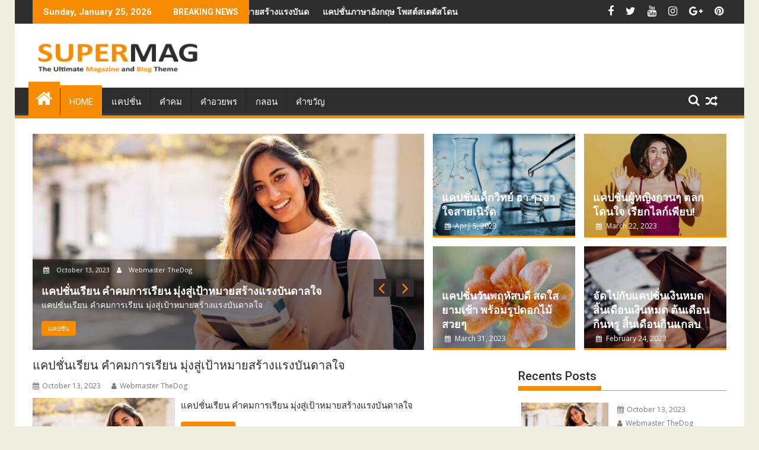

--- FILE ---
content_type: text/html; charset=UTF-8
request_url: https://siamsport9.com/
body_size: 16713
content:
<!DOCTYPE html><html lang="en-US">
    	<head>

		        <meta charset="UTF-8">
        <meta name="viewport" content="width=device-width, initial-scale=1">
        <link rel="profile" href="https://gmpg.org/xfn/11">
        <link rel="pingback" href="https://siamsport9.com/xmlrpc.php">
    <meta name='robots' content='index, follow, max-image-preview:large, max-snippet:-1, max-video-preview:-1' />

	<!-- This site is optimized with the Yoast SEO plugin v21.9 - https://yoast.com/wordpress/plugins/seo/ -->
	<title>SuperMag - Just another SuperMag Sites site</title>
	<meta name="description" content="Just another SuperMag Sites site" />
	<link rel="canonical" href="https://siamsport9.com/" />
	<link rel="next" href="https://siamsport9.com/page/2/" />
	<meta property="og:locale" content="en_US" />
	<meta property="og:type" content="website" />
	<meta property="og:title" content="SuperMag" />
	<meta property="og:description" content="Just another SuperMag Sites site" />
	<meta property="og:url" content="https://siamsport9.com/" />
	<meta property="og:site_name" content="SuperMag" />
	<meta name="twitter:card" content="summary_large_image" />
	<script type="application/ld+json" class="yoast-schema-graph">{"@context":"https://schema.org","@graph":[{"@type":"CollectionPage","@id":"https://siamsport9.com/","url":"https://siamsport9.com/","name":"SuperMag - Just another SuperMag Sites site","isPartOf":{"@id":"https://siamsport9.com/#website"},"about":{"@id":"https://siamsport9.com/#organization"},"description":"Just another SuperMag Sites site","breadcrumb":{"@id":"https://siamsport9.com/#breadcrumb"},"inLanguage":"en-US"},{"@type":"BreadcrumbList","@id":"https://siamsport9.com/#breadcrumb","itemListElement":[{"@type":"ListItem","position":1,"name":"Home"}]},{"@type":"WebSite","@id":"https://siamsport9.com/#website","url":"https://siamsport9.com/","name":"SuperMag","description":"Just another SuperMag Sites site","publisher":{"@id":"https://siamsport9.com/#organization"},"potentialAction":[{"@type":"SearchAction","target":{"@type":"EntryPoint","urlTemplate":"https://siamsport9.com/?s={search_term_string}"},"query-input":"required name=search_term_string"}],"inLanguage":"en-US"},{"@type":"Organization","@id":"https://siamsport9.com/#organization","name":"SuperMag","url":"https://siamsport9.com/","logo":{"@type":"ImageObject","inLanguage":"en-US","@id":"https://siamsport9.com/#/schema/logo/image/","url":"https://siamsport9.com/wp-content/uploads/2016/12/cropped-supermag-1.png","contentUrl":"https://siamsport9.com/wp-content/uploads/2016/12/cropped-supermag-1.png","width":290,"height":68,"caption":"SuperMag"},"image":{"@id":"https://siamsport9.com/#/schema/logo/image/"}}]}</script>
	<!-- / Yoast SEO plugin. -->


<link rel='dns-prefetch' href='//www.googletagmanager.com' />
<link rel='dns-prefetch' href='//fonts.googleapis.com' />
<link rel="alternate" type="application/rss+xml" title="SuperMag &raquo; Feed" href="https://siamsport9.com/feed/" />
<style id='wp-img-auto-sizes-contain-inline-css' type='text/css'>
img:is([sizes=auto i],[sizes^="auto," i]){contain-intrinsic-size:3000px 1500px}
/*# sourceURL=wp-img-auto-sizes-contain-inline-css */
</style>
<style id='wp-emoji-styles-inline-css' type='text/css'>

	img.wp-smiley, img.emoji {
		display: inline !important;
		border: none !important;
		box-shadow: none !important;
		height: 1em !important;
		width: 1em !important;
		margin: 0 0.07em !important;
		vertical-align: -0.1em !important;
		background: none !important;
		padding: 0 !important;
	}
/*# sourceURL=wp-emoji-styles-inline-css */
</style>
<style id='wp-block-library-inline-css' type='text/css'>
:root{--wp-block-synced-color:#7a00df;--wp-block-synced-color--rgb:122,0,223;--wp-bound-block-color:var(--wp-block-synced-color);--wp-editor-canvas-background:#ddd;--wp-admin-theme-color:#007cba;--wp-admin-theme-color--rgb:0,124,186;--wp-admin-theme-color-darker-10:#006ba1;--wp-admin-theme-color-darker-10--rgb:0,107,160.5;--wp-admin-theme-color-darker-20:#005a87;--wp-admin-theme-color-darker-20--rgb:0,90,135;--wp-admin-border-width-focus:2px}@media (min-resolution:192dpi){:root{--wp-admin-border-width-focus:1.5px}}.wp-element-button{cursor:pointer}:root .has-very-light-gray-background-color{background-color:#eee}:root .has-very-dark-gray-background-color{background-color:#313131}:root .has-very-light-gray-color{color:#eee}:root .has-very-dark-gray-color{color:#313131}:root .has-vivid-green-cyan-to-vivid-cyan-blue-gradient-background{background:linear-gradient(135deg,#00d084,#0693e3)}:root .has-purple-crush-gradient-background{background:linear-gradient(135deg,#34e2e4,#4721fb 50%,#ab1dfe)}:root .has-hazy-dawn-gradient-background{background:linear-gradient(135deg,#faaca8,#dad0ec)}:root .has-subdued-olive-gradient-background{background:linear-gradient(135deg,#fafae1,#67a671)}:root .has-atomic-cream-gradient-background{background:linear-gradient(135deg,#fdd79a,#004a59)}:root .has-nightshade-gradient-background{background:linear-gradient(135deg,#330968,#31cdcf)}:root .has-midnight-gradient-background{background:linear-gradient(135deg,#020381,#2874fc)}:root{--wp--preset--font-size--normal:16px;--wp--preset--font-size--huge:42px}.has-regular-font-size{font-size:1em}.has-larger-font-size{font-size:2.625em}.has-normal-font-size{font-size:var(--wp--preset--font-size--normal)}.has-huge-font-size{font-size:var(--wp--preset--font-size--huge)}.has-text-align-center{text-align:center}.has-text-align-left{text-align:left}.has-text-align-right{text-align:right}.has-fit-text{white-space:nowrap!important}#end-resizable-editor-section{display:none}.aligncenter{clear:both}.items-justified-left{justify-content:flex-start}.items-justified-center{justify-content:center}.items-justified-right{justify-content:flex-end}.items-justified-space-between{justify-content:space-between}.screen-reader-text{border:0;clip-path:inset(50%);height:1px;margin:-1px;overflow:hidden;padding:0;position:absolute;width:1px;word-wrap:normal!important}.screen-reader-text:focus{background-color:#ddd;clip-path:none;color:#444;display:block;font-size:1em;height:auto;left:5px;line-height:normal;padding:15px 23px 14px;text-decoration:none;top:5px;width:auto;z-index:100000}html :where(.has-border-color){border-style:solid}html :where([style*=border-top-color]){border-top-style:solid}html :where([style*=border-right-color]){border-right-style:solid}html :where([style*=border-bottom-color]){border-bottom-style:solid}html :where([style*=border-left-color]){border-left-style:solid}html :where([style*=border-width]){border-style:solid}html :where([style*=border-top-width]){border-top-style:solid}html :where([style*=border-right-width]){border-right-style:solid}html :where([style*=border-bottom-width]){border-bottom-style:solid}html :where([style*=border-left-width]){border-left-style:solid}html :where(img[class*=wp-image-]){height:auto;max-width:100%}:where(figure){margin:0 0 1em}html :where(.is-position-sticky){--wp-admin--admin-bar--position-offset:var(--wp-admin--admin-bar--height,0px)}@media screen and (max-width:600px){html :where(.is-position-sticky){--wp-admin--admin-bar--position-offset:0px}}

/*# sourceURL=wp-block-library-inline-css */
</style><style id='global-styles-inline-css' type='text/css'>
:root{--wp--preset--aspect-ratio--square: 1;--wp--preset--aspect-ratio--4-3: 4/3;--wp--preset--aspect-ratio--3-4: 3/4;--wp--preset--aspect-ratio--3-2: 3/2;--wp--preset--aspect-ratio--2-3: 2/3;--wp--preset--aspect-ratio--16-9: 16/9;--wp--preset--aspect-ratio--9-16: 9/16;--wp--preset--color--black: #000000;--wp--preset--color--cyan-bluish-gray: #abb8c3;--wp--preset--color--white: #ffffff;--wp--preset--color--pale-pink: #f78da7;--wp--preset--color--vivid-red: #cf2e2e;--wp--preset--color--luminous-vivid-orange: #ff6900;--wp--preset--color--luminous-vivid-amber: #fcb900;--wp--preset--color--light-green-cyan: #7bdcb5;--wp--preset--color--vivid-green-cyan: #00d084;--wp--preset--color--pale-cyan-blue: #8ed1fc;--wp--preset--color--vivid-cyan-blue: #0693e3;--wp--preset--color--vivid-purple: #9b51e0;--wp--preset--gradient--vivid-cyan-blue-to-vivid-purple: linear-gradient(135deg,rgb(6,147,227) 0%,rgb(155,81,224) 100%);--wp--preset--gradient--light-green-cyan-to-vivid-green-cyan: linear-gradient(135deg,rgb(122,220,180) 0%,rgb(0,208,130) 100%);--wp--preset--gradient--luminous-vivid-amber-to-luminous-vivid-orange: linear-gradient(135deg,rgb(252,185,0) 0%,rgb(255,105,0) 100%);--wp--preset--gradient--luminous-vivid-orange-to-vivid-red: linear-gradient(135deg,rgb(255,105,0) 0%,rgb(207,46,46) 100%);--wp--preset--gradient--very-light-gray-to-cyan-bluish-gray: linear-gradient(135deg,rgb(238,238,238) 0%,rgb(169,184,195) 100%);--wp--preset--gradient--cool-to-warm-spectrum: linear-gradient(135deg,rgb(74,234,220) 0%,rgb(151,120,209) 20%,rgb(207,42,186) 40%,rgb(238,44,130) 60%,rgb(251,105,98) 80%,rgb(254,248,76) 100%);--wp--preset--gradient--blush-light-purple: linear-gradient(135deg,rgb(255,206,236) 0%,rgb(152,150,240) 100%);--wp--preset--gradient--blush-bordeaux: linear-gradient(135deg,rgb(254,205,165) 0%,rgb(254,45,45) 50%,rgb(107,0,62) 100%);--wp--preset--gradient--luminous-dusk: linear-gradient(135deg,rgb(255,203,112) 0%,rgb(199,81,192) 50%,rgb(65,88,208) 100%);--wp--preset--gradient--pale-ocean: linear-gradient(135deg,rgb(255,245,203) 0%,rgb(182,227,212) 50%,rgb(51,167,181) 100%);--wp--preset--gradient--electric-grass: linear-gradient(135deg,rgb(202,248,128) 0%,rgb(113,206,126) 100%);--wp--preset--gradient--midnight: linear-gradient(135deg,rgb(2,3,129) 0%,rgb(40,116,252) 100%);--wp--preset--font-size--small: 13px;--wp--preset--font-size--medium: 20px;--wp--preset--font-size--large: 36px;--wp--preset--font-size--x-large: 42px;--wp--preset--spacing--20: 0.44rem;--wp--preset--spacing--30: 0.67rem;--wp--preset--spacing--40: 1rem;--wp--preset--spacing--50: 1.5rem;--wp--preset--spacing--60: 2.25rem;--wp--preset--spacing--70: 3.38rem;--wp--preset--spacing--80: 5.06rem;--wp--preset--shadow--natural: 6px 6px 9px rgba(0, 0, 0, 0.2);--wp--preset--shadow--deep: 12px 12px 50px rgba(0, 0, 0, 0.4);--wp--preset--shadow--sharp: 6px 6px 0px rgba(0, 0, 0, 0.2);--wp--preset--shadow--outlined: 6px 6px 0px -3px rgb(255, 255, 255), 6px 6px rgb(0, 0, 0);--wp--preset--shadow--crisp: 6px 6px 0px rgb(0, 0, 0);}:where(.is-layout-flex){gap: 0.5em;}:where(.is-layout-grid){gap: 0.5em;}body .is-layout-flex{display: flex;}.is-layout-flex{flex-wrap: wrap;align-items: center;}.is-layout-flex > :is(*, div){margin: 0;}body .is-layout-grid{display: grid;}.is-layout-grid > :is(*, div){margin: 0;}:where(.wp-block-columns.is-layout-flex){gap: 2em;}:where(.wp-block-columns.is-layout-grid){gap: 2em;}:where(.wp-block-post-template.is-layout-flex){gap: 1.25em;}:where(.wp-block-post-template.is-layout-grid){gap: 1.25em;}.has-black-color{color: var(--wp--preset--color--black) !important;}.has-cyan-bluish-gray-color{color: var(--wp--preset--color--cyan-bluish-gray) !important;}.has-white-color{color: var(--wp--preset--color--white) !important;}.has-pale-pink-color{color: var(--wp--preset--color--pale-pink) !important;}.has-vivid-red-color{color: var(--wp--preset--color--vivid-red) !important;}.has-luminous-vivid-orange-color{color: var(--wp--preset--color--luminous-vivid-orange) !important;}.has-luminous-vivid-amber-color{color: var(--wp--preset--color--luminous-vivid-amber) !important;}.has-light-green-cyan-color{color: var(--wp--preset--color--light-green-cyan) !important;}.has-vivid-green-cyan-color{color: var(--wp--preset--color--vivid-green-cyan) !important;}.has-pale-cyan-blue-color{color: var(--wp--preset--color--pale-cyan-blue) !important;}.has-vivid-cyan-blue-color{color: var(--wp--preset--color--vivid-cyan-blue) !important;}.has-vivid-purple-color{color: var(--wp--preset--color--vivid-purple) !important;}.has-black-background-color{background-color: var(--wp--preset--color--black) !important;}.has-cyan-bluish-gray-background-color{background-color: var(--wp--preset--color--cyan-bluish-gray) !important;}.has-white-background-color{background-color: var(--wp--preset--color--white) !important;}.has-pale-pink-background-color{background-color: var(--wp--preset--color--pale-pink) !important;}.has-vivid-red-background-color{background-color: var(--wp--preset--color--vivid-red) !important;}.has-luminous-vivid-orange-background-color{background-color: var(--wp--preset--color--luminous-vivid-orange) !important;}.has-luminous-vivid-amber-background-color{background-color: var(--wp--preset--color--luminous-vivid-amber) !important;}.has-light-green-cyan-background-color{background-color: var(--wp--preset--color--light-green-cyan) !important;}.has-vivid-green-cyan-background-color{background-color: var(--wp--preset--color--vivid-green-cyan) !important;}.has-pale-cyan-blue-background-color{background-color: var(--wp--preset--color--pale-cyan-blue) !important;}.has-vivid-cyan-blue-background-color{background-color: var(--wp--preset--color--vivid-cyan-blue) !important;}.has-vivid-purple-background-color{background-color: var(--wp--preset--color--vivid-purple) !important;}.has-black-border-color{border-color: var(--wp--preset--color--black) !important;}.has-cyan-bluish-gray-border-color{border-color: var(--wp--preset--color--cyan-bluish-gray) !important;}.has-white-border-color{border-color: var(--wp--preset--color--white) !important;}.has-pale-pink-border-color{border-color: var(--wp--preset--color--pale-pink) !important;}.has-vivid-red-border-color{border-color: var(--wp--preset--color--vivid-red) !important;}.has-luminous-vivid-orange-border-color{border-color: var(--wp--preset--color--luminous-vivid-orange) !important;}.has-luminous-vivid-amber-border-color{border-color: var(--wp--preset--color--luminous-vivid-amber) !important;}.has-light-green-cyan-border-color{border-color: var(--wp--preset--color--light-green-cyan) !important;}.has-vivid-green-cyan-border-color{border-color: var(--wp--preset--color--vivid-green-cyan) !important;}.has-pale-cyan-blue-border-color{border-color: var(--wp--preset--color--pale-cyan-blue) !important;}.has-vivid-cyan-blue-border-color{border-color: var(--wp--preset--color--vivid-cyan-blue) !important;}.has-vivid-purple-border-color{border-color: var(--wp--preset--color--vivid-purple) !important;}.has-vivid-cyan-blue-to-vivid-purple-gradient-background{background: var(--wp--preset--gradient--vivid-cyan-blue-to-vivid-purple) !important;}.has-light-green-cyan-to-vivid-green-cyan-gradient-background{background: var(--wp--preset--gradient--light-green-cyan-to-vivid-green-cyan) !important;}.has-luminous-vivid-amber-to-luminous-vivid-orange-gradient-background{background: var(--wp--preset--gradient--luminous-vivid-amber-to-luminous-vivid-orange) !important;}.has-luminous-vivid-orange-to-vivid-red-gradient-background{background: var(--wp--preset--gradient--luminous-vivid-orange-to-vivid-red) !important;}.has-very-light-gray-to-cyan-bluish-gray-gradient-background{background: var(--wp--preset--gradient--very-light-gray-to-cyan-bluish-gray) !important;}.has-cool-to-warm-spectrum-gradient-background{background: var(--wp--preset--gradient--cool-to-warm-spectrum) !important;}.has-blush-light-purple-gradient-background{background: var(--wp--preset--gradient--blush-light-purple) !important;}.has-blush-bordeaux-gradient-background{background: var(--wp--preset--gradient--blush-bordeaux) !important;}.has-luminous-dusk-gradient-background{background: var(--wp--preset--gradient--luminous-dusk) !important;}.has-pale-ocean-gradient-background{background: var(--wp--preset--gradient--pale-ocean) !important;}.has-electric-grass-gradient-background{background: var(--wp--preset--gradient--electric-grass) !important;}.has-midnight-gradient-background{background: var(--wp--preset--gradient--midnight) !important;}.has-small-font-size{font-size: var(--wp--preset--font-size--small) !important;}.has-medium-font-size{font-size: var(--wp--preset--font-size--medium) !important;}.has-large-font-size{font-size: var(--wp--preset--font-size--large) !important;}.has-x-large-font-size{font-size: var(--wp--preset--font-size--x-large) !important;}
/*# sourceURL=global-styles-inline-css */
</style>

<style id='classic-theme-styles-inline-css' type='text/css'>
/*! This file is auto-generated */
.wp-block-button__link{color:#fff;background-color:#32373c;border-radius:9999px;box-shadow:none;text-decoration:none;padding:calc(.667em + 2px) calc(1.333em + 2px);font-size:1.125em}.wp-block-file__button{background:#32373c;color:#fff;text-decoration:none}
/*# sourceURL=/wp-includes/css/classic-themes.min.css */
</style>
<link rel='stylesheet' id='fontawesome-css' href='https://siamsport9.com/wp-content/plugins/gutentor/assets/library/fontawesome/css/all.min.css?ver=5.12.0' type='text/css' media='all' />
<link rel='stylesheet' id='wpness-grid-css' href='https://siamsport9.com/wp-content/plugins/gutentor/assets/library/wpness-grid/wpness-grid.css?ver=1.0.0' type='text/css' media='all' />
<link rel='stylesheet' id='animate-css' href='https://siamsport9.com/wp-content/plugins/gutentor/assets/library/animatecss/animate.min.css?ver=3.7.2' type='text/css' media='all' />
<link rel='stylesheet' id='contact-form-7-css' href='https://siamsport9.com/wp-content/plugins/contact-form-7/includes/css/styles.css?ver=5.8.6' type='text/css' media='all' />
<link rel='stylesheet' id='jquery-bxslider-css' href='https://siamsport9.com/wp-content/themes/supermag/assets/library/bxslider/css/jquery.bxslider.min.css?ver=4.2.5' type='text/css' media='all' />
<link rel='stylesheet' id='supermag-googleapis-css' href='//fonts.googleapis.com/css?family=Open+Sans%3A600%2C400%7CRoboto%3A300italic%2C400%2C500%2C700&#038;ver=1.0.1' type='text/css' media='all' />
<link rel='stylesheet' id='font-awesome-css' href='https://siamsport9.com/wp-content/themes/supermag/assets/library/Font-Awesome/css/font-awesome.min.css?ver=4.7.0' type='text/css' media='all' />
<link rel='stylesheet' id='supermag-style-css' href='https://siamsport9.com/wp-content/themes/supermag/style.css?ver=1.4.9' type='text/css' media='all' />
<style id='supermag-style-inline-css' type='text/css'>

            mark,
            .comment-form .form-submit input,
            .read-more,
            .bn-title,
            .home-icon.front_page_on,
            .header-wrapper .menu li:hover > a,
            .header-wrapper .menu > li.current-menu-item a,
            .header-wrapper .menu > li.current-menu-parent a,
            .header-wrapper .menu > li.current_page_parent a,
            .header-wrapper .menu > li.current_page_ancestor a,
            .header-wrapper .menu > li.current-menu-item > a:before,
            .header-wrapper .menu > li.current-menu-parent > a:before,
            .header-wrapper .menu > li.current_page_parent > a:before,
            .header-wrapper .menu > li.current_page_ancestor > a:before,
            .header-wrapper .main-navigation ul ul.sub-menu li:hover > a,
            .header-wrapper .main-navigation ul ul.children li:hover > a,
            .slider-section .cat-links a,
            .featured-desc .below-entry-meta .cat-links a,
            #calendar_wrap #wp-calendar #today,
            #calendar_wrap #wp-calendar #today a,
            .wpcf7-form input.wpcf7-submit:hover,
            .breadcrumb{
                background: #f88c00;
            }
        
            a:hover,
            .screen-reader-text:focus,
            .bn-content a:hover,
            .socials a:hover,
            .site-title a,
            .search-block input#menu-search,
            .widget_search input#s,
            .search-block #searchsubmit,
            .widget_search #searchsubmit,
            .footer-sidebar .featured-desc .above-entry-meta a:hover,
            .slider-section .slide-title:hover,
            .besides-slider .post-title a:hover,
            .slider-feature-wrap a:hover,
            .slider-section .bx-controls-direction a,
            .besides-slider .beside-post:hover .beside-caption,
            .besides-slider .beside-post:hover .beside-caption a:hover,
            .featured-desc .above-entry-meta span:hover,
            .posted-on a:hover,
            .cat-links a:hover,
            .comments-link a:hover,
            .edit-link a:hover,
            .tags-links a:hover,
            .byline a:hover,
            .nav-links a:hover,
            #supermag-breadcrumbs a:hover,
            .wpcf7-form input.wpcf7-submit,
             .woocommerce nav.woocommerce-pagination ul li a:focus, 
             .woocommerce nav.woocommerce-pagination ul li a:hover, 
             .woocommerce nav.woocommerce-pagination ul li span.current{
                color: #f88c00;
            }
            .search-block input#menu-search,
            .widget_search input#s,
            .tagcloud a{
                border: 1px solid #f88c00;
            }
            .footer-wrapper .border,
            .nav-links .nav-previous a:hover,
            .nav-links .nav-next a:hover{
                border-top: 1px solid #f88c00;
            }
             .besides-slider .beside-post{
                border-bottom: 3px solid #f88c00;
            }
            .widget-title,
            .footer-wrapper,
            .page-header .page-title,
            .single .entry-header .entry-title,
            .page .entry-header .entry-title{
                border-bottom: 1px solid #f88c00;
            }
            .widget-title:before,
            .page-header .page-title:before,
            .single .entry-header .entry-title:before,
            .page .entry-header .entry-title:before {
                border-bottom: 7px solid #f88c00;
            }
           .wpcf7-form input.wpcf7-submit,
            article.post.sticky{
                border: 2px solid #f88c00;
            }
           .breadcrumb::after {
                border-left: 5px solid #f88c00;
            }
           .rtl .breadcrumb::after {
                border-right: 5px solid #f88c00;
                border-left:medium none;
            }
           .header-wrapper #site-navigation{
                border-bottom: 5px solid #f88c00;
            }
           @media screen and (max-width:992px){
                .slicknav_btn.slicknav_open{
                    border: 1px solid #f88c00;
                }
                 .header-wrapper .main-navigation ul ul.sub-menu li:hover > a,
                 .header-wrapper .main-navigation ul ul.children li:hover > a
                 {
                         background: #2d2d2d;
                 }
                .slicknav_btn.slicknav_open:before{
                    background: #f88c00;
                    box-shadow: 0 6px 0 0 #f88c00, 0 12px 0 0 #f88c00;
                }
                .slicknav_nav li:hover > a,
                .slicknav_nav li.current-menu-ancestor a,
                .slicknav_nav li.current-menu-item  > a,
                .slicknav_nav li.current_page_item a,
                .slicknav_nav li.current_page_item .slicknav_item span,
                .slicknav_nav li .slicknav_item:hover a{
                    color: #f88c00;
                }
            }
                    .cat-links .at-cat-item-1{
                    background: #f88c00!important;
                    color : #fff!important;
                    }
                    
                    .cat-links .at-cat-item-1:hover{
                    background: #2d2d2d!important;
                    color : #fff!important;
                    }
                    
                    .cat-links .at-cat-item-10{
                    background: #f88c00!important;
                    color : #fff!important;
                    }
                    
                    .cat-links .at-cat-item-10:hover{
                    background: #2d2d2d!important;
                    color : #fff!important;
                    }
                    
                    .cat-links .at-cat-item-16{
                    background: #f88c00!important;
                    color : #fff!important;
                    }
                    
                    .cat-links .at-cat-item-16:hover{
                    background: #2d2d2d!important;
                    color : #fff!important;
                    }
                    
                    .cat-links .at-cat-item-148{
                    background: #f88c00!important;
                    color : #fff!important;
                    }
                    
                    .cat-links .at-cat-item-148:hover{
                    background: #2d2d2d!important;
                    color : #fff!important;
                    }
                    
                    .cat-links .at-cat-item-217{
                    background: #f88c00!important;
                    color : #fff!important;
                    }
                    
                    .cat-links .at-cat-item-217:hover{
                    background: #2d2d2d!important;
                    color : #fff!important;
                    }
                    
                    .cat-links .at-cat-item-218{
                    background: #f88c00!important;
                    color : #fff!important;
                    }
                    
                    .cat-links .at-cat-item-218:hover{
                    background: #2d2d2d!important;
                    color : #fff!important;
                    }
                    
/*# sourceURL=supermag-style-inline-css */
</style>
<link rel='stylesheet' id='supermag-block-front-styles-css' href='https://siamsport9.com/wp-content/themes/supermag/acmethemes/gutenberg/gutenberg-front.css?ver=1.0' type='text/css' media='all' />
<script type="text/javascript" src="https://siamsport9.com/wp-includes/js/jquery/jquery.min.js?ver=3.7.1" id="jquery-core-js"></script>
<script type="text/javascript" src="https://siamsport9.com/wp-includes/js/jquery/jquery-migrate.min.js?ver=3.4.1" id="jquery-migrate-js"></script>

<!-- Google Analytics snippet added by Site Kit -->
<script type="text/javascript" src="https://www.googletagmanager.com/gtag/js?id=G-065G65GJQK" id="google_gtagjs-js" async></script>
<script type="text/javascript" id="google_gtagjs-js-after">
/* <![CDATA[ */
window.dataLayer = window.dataLayer || [];function gtag(){dataLayer.push(arguments);}
gtag('set', 'linker', {"domains":["siamsport9.com"]} );
gtag("js", new Date());
gtag("set", "developer_id.dZTNiMT", true);
gtag("config", "G-065G65GJQK");
//# sourceURL=google_gtagjs-js-after
/* ]]> */
</script>

<!-- End Google Analytics snippet added by Site Kit -->
<link rel="https://api.w.org/" href="https://siamsport9.com/wp-json/" /><link rel="EditURI" type="application/rsd+xml" title="RSD" href="https://siamsport9.com/xmlrpc.php?rsd" />
<meta name="generator" content="WordPress 6.9" />
<meta name="generator" content="Site Kit by Google 1.118.0" />
	<link rel='stylesheet' id='wp-components-css' href='https://siamsport9.com/wp-includes/css/dist/components/style.min.css?ver=6.9' type='text/css' media='all' />
<link rel='stylesheet' id='wp-preferences-css' href='https://siamsport9.com/wp-includes/css/dist/preferences/style.min.css?ver=6.9' type='text/css' media='all' />
<link rel='stylesheet' id='wp-block-editor-css' href='https://siamsport9.com/wp-includes/css/dist/block-editor/style.min.css?ver=6.9' type='text/css' media='all' />
<link rel='stylesheet' id='wp-reusable-blocks-css' href='https://siamsport9.com/wp-includes/css/dist/reusable-blocks/style.min.css?ver=6.9' type='text/css' media='all' />
<link rel='stylesheet' id='wp-patterns-css' href='https://siamsport9.com/wp-includes/css/dist/patterns/style.min.css?ver=6.9' type='text/css' media='all' />
<link rel='stylesheet' id='wp-editor-css' href='https://siamsport9.com/wp-includes/css/dist/editor/style.min.css?ver=6.9' type='text/css' media='all' />
<link rel='stylesheet' id='gutentor-css' href='https://siamsport9.com/wp-content/plugins/gutentor/dist/blocks.style.build.css?ver=3.2.7' type='text/css' media='all' />
</head>
<body class="home blog wp-custom-logo wp-theme-supermag gutentor-active boxed-layout center-logo-below-ads right-sidebar at-sticky-sidebar">

        <div id="page" class="hfeed site">
            <a class="skip-link screen-reader-text" href="#home-content" title="link">Skip to content</a>
            <header id="masthead" class="site-header" role="banner">
            <div class="top-header-section clearfix">
                <div class="wrapper">
                     <div class="header-latest-posts float-left bn-title">Sunday, January 25, 2026</div>                            <div class="header-latest-posts bn-wrapper float-left">
                                <div class="bn-title">
                                    BREAKING NEWS                                </div>
                                <ul class="bn">
                                                                            <li class="bn-content">
                                            <a href="https://siamsport9.com/%e0%b9%81%e0%b8%84%e0%b8%9b%e0%b8%8a%e0%b8%b1%e0%b9%88%e0%b8%99%e0%b9%80%e0%b8%a3%e0%b8%b5%e0%b8%a2%e0%b8%99-%e0%b8%84%e0%b8%b3%e0%b8%84%e0%b8%a1%e0%b8%81%e0%b8%b2%e0%b8%a3%e0%b9%80%e0%b8%a3%e0%b8%b5%e0%b8%a2%e0%b8%99-%e0%b8%a1%e0%b8%b8%e0%b9%88%e0%b8%87%e0%b8%aa%e0%b8%b9%e0%b9%88%e0%b9%80%e0%b8%9b%e0%b9%89%e0%b8%b2%e0%b8%ab%e0%b8%a1%e0%b8%b2%e0%b8%a2%e0%b8%aa%e0%b8%a3%e0%b9%89%e0%b8%b2%e0%b8%87%e0%b9%81%e0%b8%a3%e0%b8%87%e0%b8%9a%e0%b8%b1%e0%b8%99%e0%b8%94%e0%b8%b2%e0%b8%a5%e0%b9%83%e0%b8%88/" title="แคปชั่นเรียน คำคมการเรียน มุ่งสู่เป้าหมายสร้างแรงบันดาลใจ">
                                                แคปชั่นเรียน คำคมการเรียน มุ่งสู่เป้าหมายสร้างแรงบันดาลใจ                                            </a>
                                        </li>
                                                                            <li class="bn-content">
                                            <a href="https://siamsport9.com/%e0%b9%81%e0%b8%84%e0%b8%9b%e0%b8%8a%e0%b8%b1%e0%b9%88%e0%b8%99%e0%b8%a0%e0%b8%b2%e0%b8%a9%e0%b8%b2%e0%b8%ad%e0%b8%b1%e0%b8%87%e0%b8%81%e0%b8%a4%e0%b8%a9-%e0%b9%82%e0%b8%9e%e0%b8%aa%e0%b8%95%e0%b9%8c%e0%b8%aa%e0%b9%80%e0%b8%95%e0%b8%95%e0%b8%b1%e0%b8%aa%e0%b9%82%e0%b8%94%e0%b8%99-%e0%b9%86-%e0%b8%ae%e0%b8%b2-%e0%b9%86-%e0%b8%9e%e0%b8%a3%e0%b9%89%e0%b8%ad%e0%b8%a1%e0%b8%84%e0%b8%a7%e0%b8%b2%e0%b8%a1%e0%b8%ab%e0%b8%a1%e0%b8%b2%e0%b8%a2%e0%b8%94%e0%b8%b9%e0%b8%ad%e0%b8%b4%e0%b8%99%e0%b9%80%e0%b8%95%e0%b8%ad%e0%b8%a3%e0%b9%8c/" title="แคปชั่นภาษาอังกฤษ โพสต์สเตตัสโดน ๆ ฮา ๆ พร้อมความหมายดูอินเตอร์">
                                                แคปชั่นภาษาอังกฤษ โพสต์สเตตัสโดน ๆ ฮา ๆ พร้อมความหมายดูอินเตอร์                                            </a>
                                        </li>
                                                                            <li class="bn-content">
                                            <a href="https://siamsport9.com/%e0%b9%81%e0%b8%84%e0%b8%9b%e0%b8%8a%e0%b8%b1%e0%b9%88%e0%b8%99%e0%b8%aa%e0%b8%87%e0%b8%81%e0%b8%a3%e0%b8%b2%e0%b8%99%e0%b8%95%e0%b9%8c-%e0%b8%ad%e0%b9%88%e0%b8%ad%e0%b8%a2%e0%b8%99%e0%b9%88%e0%b8%b2%e0%b8%a3%e0%b8%b1%e0%b8%81-%e0%b9%86-%e0%b8%84%e0%b8%99%e0%b9%82%e0%b8%aa%e0%b8%94%e0%b8%95%e0%b9%89%e0%b8%ad%e0%b8%87%e0%b9%82%e0%b8%9e%e0%b8%aa%e0%b8%95%e0%b9%8c/" title="แคปชั่นสงกรานต์ อ่อยน่ารัก ๆ คนโสดต้องโพสต์">
                                                แคปชั่นสงกรานต์ อ่อยน่ารัก ๆ คนโสดต้องโพสต์                                            </a>
                                        </li>
                                                                            <li class="bn-content">
                                            <a href="https://siamsport9.com/%e0%b9%81%e0%b8%84%e0%b8%9b%e0%b8%8a%e0%b8%b1%e0%b9%88%e0%b8%99%e0%b8%ab%e0%b8%99%e0%b9%89%e0%b8%b2%e0%b8%ab%e0%b8%99%e0%b8%b2%e0%b8%a7-%e0%b8%a5%e0%b8%ad%e0%b8%87%e0%b8%9f%e0%b8%b1%e0%b8%87%e0%b8%94%e0%b8%b5-%e0%b9%86-%e0%b9%81%e0%b8%a5%e0%b9%89%e0%b8%a7%e0%b8%88%e0%b8%b0%e0%b8%a3%e0%b8%b9%e0%b9%89%e0%b8%a7%e0%b9%88%e0%b8%b2-%e0%b8%84%e0%b8%a7%e0%b8%b2%e0%b8%a1%e0%b9%80%e0%b8%87%e0%b8%b5%e0%b8%a2%e0%b8%9a%e0%b8%82%e0%b8%ad%e0%b8%87%e0%b8%a4%e0%b8%94%e0%b8%b9%e0%b8%ab%e0%b8%99%e0%b8%b2%e0%b8%a7%e0%b8%8a%e0%b9%88%e0%b8%b2%e0%b8%87%e0%b8%aa%e0%b8%a7%e0%b8%a2%e0%b8%87%e0%b8%b2%e0%b8%a1/" title="แคปชั่นหน้าหนาว ลองฟังดี ๆ แล้วจะรู้ว่า ความเงียบของฤดูหนาวช่างสวยงาม">
                                                แคปชั่นหน้าหนาว ลองฟังดี ๆ แล้วจะรู้ว่า ความเงียบของฤดูหนาวช่างสวยงาม                                            </a>
                                        </li>
                                                                            <li class="bn-content">
                                            <a href="https://siamsport9.com/%e0%b9%81%e0%b8%84%e0%b8%9b%e0%b8%8a%e0%b8%b1%e0%b9%88%e0%b8%99%e0%b8%84%e0%b8%a7%e0%b8%b2%e0%b8%a1%e0%b8%a3%e0%b8%b9%e0%b9%89%e0%b8%aa%e0%b8%b6%e0%b8%81-%e0%b8%a3%e0%b8%b0%e0%b8%9a%e0%b8%b2%e0%b8%a2%e0%b9%80%e0%b8%9b%e0%b9%87%e0%b8%99%e0%b8%84%e0%b8%b3%e0%b8%9e%e0%b8%b9%e0%b8%94%e0%b9%83%e0%b8%ab%e0%b9%89%e0%b8%82%e0%b9%89%e0%b8%ad%e0%b8%84%e0%b8%b4%e0%b8%94%e0%b8%aa%e0%b8%b1%e0%b8%81%e0%b8%ab%e0%b8%99%e0%b9%88%e0%b8%ad%e0%b8%a2/" title="แคปชั่นความรู้สึก ระบายเป็นคำพูดให้ข้อคิดสักหน่อย">
                                                แคปชั่นความรู้สึก ระบายเป็นคำพูดให้ข้อคิดสักหน่อย                                            </a>
                                        </li>
                                                                    </ul>
                            </div> <!-- .header-latest-posts -->
                                            <div class="right-header float-right">
                                <div class="socials">
                            <a href="#" class="facebook" data-title="Facebook" target="_blank">
                    <span class="font-icon-social-facebook"><i class="fa fa-facebook"></i></span>
                </a>
                            <a href="#" class="twitter" data-title="Twitter" target="_blank">
                    <span class="font-icon-social-twitter"><i class="fa fa-twitter"></i></span>
                </a>
                            <a href="#" class="youtube" data-title="Youtube" target="_blank">
                    <span class="font-icon-social-youtube"><i class="fa fa-youtube"></i></span>
                </a>
                            <a href="#" class="instagram" data-title="Instagram" target="_blank">
                    <span class="font-icon-social-instagram"><i class="fa fa-instagram"></i></span>
                </a>
                            <a href="#" class="google-plus" data-title="Google Plus" target="_blank">
                    <span class="font-icon-social-google-plus"><i class="fa fa-google-plus"></i></span>
                </a>
                                <a href="#" class="pinterest" data-title="Pinterest" target="_blank">
                    <span class="font-icon-social-pinterest"><i class="fa fa-pinterest"></i></span>
                </a>
                    </div>
                            </div>
                </div>
            </div><!-- .top-header-section -->
            <div class="header-wrapper clearfix">
                <div class="header-container">
	                                    <div class="wrapper">
                        <div class="site-branding clearfix">
                                                            <div class="site-logo float-left">
                                    <a href="https://siamsport9.com/" class="custom-logo-link" rel="home" aria-current="page"><img width="290" height="68" src="https://siamsport9.com/wp-content/uploads/2016/12/cropped-supermag-1.png" class="custom-logo" alt="SuperMag" decoding="async" /></a>                                </div><!--site-logo-->
                                                        <div class="clearfix"></div>
                        </div>
                    </div>
	                                    <nav id="site-navigation" class="main-navigation  clearfix" role="navigation">
                        <div class="header-main-menu wrapper clearfix">
                                                            <div class="home-icon front_page_on">
                                    <a href="https://siamsport9.com/" title="SuperMag"><i class="fa fa-home"></i></a>
                                </div>
                                <div class="acmethemes-nav"><ul id="menu-primary-menu" class="menu"><li id="menu-item-200" class="menu-item menu-item-type-custom menu-item-object-custom current-menu-item current_page_item menu-item-home menu-item-200"><a href="https://siamsport9.com/" aria-current="page">Home</a></li>
<li id="menu-item-205" class="menu-item menu-item-type-taxonomy menu-item-object-category menu-item-205"><a href="https://siamsport9.com/category/%e0%b9%81%e0%b8%84%e0%b8%9b%e0%b8%8a%e0%b8%b1%e0%b9%88%e0%b8%99/">แคปชั่น</a></li>
<li id="menu-item-206" class="menu-item menu-item-type-taxonomy menu-item-object-category menu-item-206"><a href="https://siamsport9.com/category/%e0%b8%84%e0%b8%b3%e0%b8%84%e0%b8%a1/">คำคม</a></li>
<li id="menu-item-207" class="menu-item menu-item-type-taxonomy menu-item-object-category menu-item-207"><a href="https://siamsport9.com/category/%e0%b8%84%e0%b8%b3%e0%b8%ad%e0%b8%a7%e0%b8%a2%e0%b8%9e%e0%b8%a3/">คำอวยพร</a></li>
<li id="menu-item-259" class="menu-item menu-item-type-taxonomy menu-item-object-category menu-item-259"><a href="https://siamsport9.com/category/%e0%b8%81%e0%b8%a5%e0%b8%ad%e0%b8%99/">กลอน</a></li>
<li id="menu-item-260" class="menu-item menu-item-type-taxonomy menu-item-object-category menu-item-260"><a href="https://siamsport9.com/category/%e0%b8%84%e0%b8%b3%e0%b8%82%e0%b8%a7%e0%b8%b1%e0%b8%8d/">คำขวัญ</a></li>
</ul></div><div class="random-post">                                        <a title="แคปชั่นฮาโลวีน หลอน กวน ฮา รับวันปล่อยผี" href="https://siamsport9.com/%e0%b9%81%e0%b8%84%e0%b8%9b%e0%b8%8a%e0%b8%b1%e0%b9%88%e0%b8%99%e0%b8%ae%e0%b8%b2%e0%b9%82%e0%b8%a5%e0%b8%a7%e0%b8%b5%e0%b8%99-%e0%b8%ab%e0%b8%a5%e0%b8%ad%e0%b8%99-%e0%b8%81%e0%b8%a7%e0%b8%99-%e0%b8%ae%e0%b8%b2-%e0%b8%a3%e0%b8%b1%e0%b8%9a%e0%b8%a7%e0%b8%b1%e0%b8%99%e0%b8%9b%e0%b8%a5%e0%b9%88%e0%b8%ad%e0%b8%a2%e0%b8%9c%e0%b8%b5/">
                                            <i class="fa fa-random icon-menu"></i>
                                        </a>
                                        </div><a class="fa fa-search icon-menu search-icon-menu" href="#"></a><div class='menu-search-toggle'><div class='menu-search-inner'><div class="search-block">
    <form action="https://siamsport9.com" class="searchform" id="searchform" method="get" role="search">
        <div>
            <label for="menu-search" class="screen-reader-text"></label>
                        <input type="text"  placeholder="Search"  id="menu-search" name="s" value="">
            <button class="fa fa-search" type="submit" id="searchsubmit"></button>
        </div>
    </form>
</div></div></div>                        </div>
                        <div class="responsive-slick-menu wrapper clearfix"></div>
                    </nav>
                    <!-- #site-navigation -->
	                                </div>
                <!-- .header-container -->
            </div>
            <!-- header-wrapper-->
        </header>
        <!-- #masthead -->
            <div class="wrapper content-wrapper clearfix">
        <div class="slider-feature-wrap clearfix">        <div class="slider-section">
            <ul class="home-bxslider">
                                <li>
                    <a href="https://siamsport9.com/%e0%b9%81%e0%b8%84%e0%b8%9b%e0%b8%8a%e0%b8%b1%e0%b9%88%e0%b8%99%e0%b9%80%e0%b8%a3%e0%b8%b5%e0%b8%a2%e0%b8%99-%e0%b8%84%e0%b8%b3%e0%b8%84%e0%b8%a1%e0%b8%81%e0%b8%b2%e0%b8%a3%e0%b9%80%e0%b8%a3%e0%b8%b5%e0%b8%a2%e0%b8%99-%e0%b8%a1%e0%b8%b8%e0%b9%88%e0%b8%87%e0%b8%aa%e0%b8%b9%e0%b9%88%e0%b9%80%e0%b8%9b%e0%b9%89%e0%b8%b2%e0%b8%ab%e0%b8%a1%e0%b8%b2%e0%b8%a2%e0%b8%aa%e0%b8%a3%e0%b9%89%e0%b8%b2%e0%b8%87%e0%b9%81%e0%b8%a3%e0%b8%87%e0%b8%9a%e0%b8%b1%e0%b8%99%e0%b8%94%e0%b8%b2%e0%b8%a5%e0%b9%83%e0%b8%88/">
                        <img src="https://siamsport9.com/wp-content/uploads/2023/10/week23PBN21-660x365.jpg"/>
                    </a>
                    <div class="slider-desc">
                        <div class="above-slider-details">
                                                        <a href="https://siamsport9.com/2023/10/13/">
                                <i class="fa fa-calendar"></i>
                                October 13, 2023                            </a>
                            <a href="https://siamsport9.com/author/mmmanager/" title="Webmaster TheDog">
                                <i class="fa fa-user"></i>
                                Webmaster TheDog                            </a>
                                                    </div>
                        <div class="slider-details">
                            <a href="https://siamsport9.com/%e0%b9%81%e0%b8%84%e0%b8%9b%e0%b8%8a%e0%b8%b1%e0%b9%88%e0%b8%99%e0%b9%80%e0%b8%a3%e0%b8%b5%e0%b8%a2%e0%b8%99-%e0%b8%84%e0%b8%b3%e0%b8%84%e0%b8%a1%e0%b8%81%e0%b8%b2%e0%b8%a3%e0%b9%80%e0%b8%a3%e0%b8%b5%e0%b8%a2%e0%b8%99-%e0%b8%a1%e0%b8%b8%e0%b9%88%e0%b8%87%e0%b8%aa%e0%b8%b9%e0%b9%88%e0%b9%80%e0%b8%9b%e0%b9%89%e0%b8%b2%e0%b8%ab%e0%b8%a1%e0%b8%b2%e0%b8%a2%e0%b8%aa%e0%b8%a3%e0%b9%89%e0%b8%b2%e0%b8%87%e0%b9%81%e0%b8%a3%e0%b8%87%e0%b8%9a%e0%b8%b1%e0%b8%99%e0%b8%94%e0%b8%b2%e0%b8%a5%e0%b9%83%e0%b8%88/">
                                <div class="slide-title">
                                    แคปชั่นเรียน คำคมการเรียน มุ่งสู่เป้าหมายสร้างแรงบันดาลใจ                                </div>
                                <div class="slide-caption">แคปชั่นเรียน คำคมการเรียน มุ่งสู่เป้าหมายสร้างแรงบันดาลใจ</div>                            </a>
                        </div>
                        <div>
                            <span class="cat-links"><a class="at-cat-item-16" href="https://siamsport9.com/category/%e0%b9%81%e0%b8%84%e0%b8%9b%e0%b8%8a%e0%b8%b1%e0%b9%88%e0%b8%99/"  rel="category tag">แคปชั่น</a>&nbsp;</span>                        </div>
                    </div>
                </li>
                            <li>
                    <a href="https://siamsport9.com/%e0%b9%81%e0%b8%84%e0%b8%9b%e0%b8%8a%e0%b8%b1%e0%b9%88%e0%b8%99%e0%b8%a0%e0%b8%b2%e0%b8%a9%e0%b8%b2%e0%b8%ad%e0%b8%b1%e0%b8%87%e0%b8%81%e0%b8%a4%e0%b8%a9-%e0%b9%82%e0%b8%9e%e0%b8%aa%e0%b8%95%e0%b9%8c%e0%b8%aa%e0%b9%80%e0%b8%95%e0%b8%95%e0%b8%b1%e0%b8%aa%e0%b9%82%e0%b8%94%e0%b8%99-%e0%b9%86-%e0%b8%ae%e0%b8%b2-%e0%b9%86-%e0%b8%9e%e0%b8%a3%e0%b9%89%e0%b8%ad%e0%b8%a1%e0%b8%84%e0%b8%a7%e0%b8%b2%e0%b8%a1%e0%b8%ab%e0%b8%a1%e0%b8%b2%e0%b8%a2%e0%b8%94%e0%b8%b9%e0%b8%ad%e0%b8%b4%e0%b8%99%e0%b9%80%e0%b8%95%e0%b8%ad%e0%b8%a3%e0%b9%8c/">
                        <img src="https://siamsport9.com/wp-content/uploads/2023/10/week23PBN06-660x365.jpg"/>
                    </a>
                    <div class="slider-desc">
                        <div class="above-slider-details">
                                                        <a href="https://siamsport9.com/2023/10/06/">
                                <i class="fa fa-calendar"></i>
                                October 6, 2023                            </a>
                            <a href="https://siamsport9.com/author/mmmanager/" title="Webmaster TheDog">
                                <i class="fa fa-user"></i>
                                Webmaster TheDog                            </a>
                                                    </div>
                        <div class="slider-details">
                            <a href="https://siamsport9.com/%e0%b9%81%e0%b8%84%e0%b8%9b%e0%b8%8a%e0%b8%b1%e0%b9%88%e0%b8%99%e0%b8%a0%e0%b8%b2%e0%b8%a9%e0%b8%b2%e0%b8%ad%e0%b8%b1%e0%b8%87%e0%b8%81%e0%b8%a4%e0%b8%a9-%e0%b9%82%e0%b8%9e%e0%b8%aa%e0%b8%95%e0%b9%8c%e0%b8%aa%e0%b9%80%e0%b8%95%e0%b8%95%e0%b8%b1%e0%b8%aa%e0%b9%82%e0%b8%94%e0%b8%99-%e0%b9%86-%e0%b8%ae%e0%b8%b2-%e0%b9%86-%e0%b8%9e%e0%b8%a3%e0%b9%89%e0%b8%ad%e0%b8%a1%e0%b8%84%e0%b8%a7%e0%b8%b2%e0%b8%a1%e0%b8%ab%e0%b8%a1%e0%b8%b2%e0%b8%a2%e0%b8%94%e0%b8%b9%e0%b8%ad%e0%b8%b4%e0%b8%99%e0%b9%80%e0%b8%95%e0%b8%ad%e0%b8%a3%e0%b9%8c/">
                                <div class="slide-title">
                                    แคปชั่นภาษาอังกฤษ โพสต์สเตตัสโดน ๆ ฮา ๆ พร้อมความหมายดูอินเตอร์                                </div>
                                <div class="slide-caption">แคปชั่นภาษาอังกฤษ โพสต์สเตตัสโดน ๆ ฮา ๆ พร้อมความหมายดูอินเตอร์</div>                            </a>
                        </div>
                        <div>
                            <span class="cat-links"><a class="at-cat-item-16" href="https://siamsport9.com/category/%e0%b9%81%e0%b8%84%e0%b8%9b%e0%b8%8a%e0%b8%b1%e0%b9%88%e0%b8%99/"  rel="category tag">แคปชั่น</a>&nbsp;</span>                        </div>
                    </div>
                </li>
                            <li>
                    <a href="https://siamsport9.com/%e0%b9%81%e0%b8%84%e0%b8%9b%e0%b8%8a%e0%b8%b1%e0%b9%88%e0%b8%99%e0%b8%aa%e0%b8%87%e0%b8%81%e0%b8%a3%e0%b8%b2%e0%b8%99%e0%b8%95%e0%b9%8c-%e0%b8%ad%e0%b9%88%e0%b8%ad%e0%b8%a2%e0%b8%99%e0%b9%88%e0%b8%b2%e0%b8%a3%e0%b8%b1%e0%b8%81-%e0%b9%86-%e0%b8%84%e0%b8%99%e0%b9%82%e0%b8%aa%e0%b8%94%e0%b8%95%e0%b9%89%e0%b8%ad%e0%b8%87%e0%b9%82%e0%b8%9e%e0%b8%aa%e0%b8%95%e0%b9%8c/">
                        <img src="https://siamsport9.com/wp-content/uploads/2023/09/week22PBN21-660x365.jpg"/>
                    </a>
                    <div class="slider-desc">
                        <div class="above-slider-details">
                                                        <a href="https://siamsport9.com/2023/09/28/">
                                <i class="fa fa-calendar"></i>
                                September 28, 2023                            </a>
                            <a href="https://siamsport9.com/author/mmmanager/" title="Webmaster TheDog">
                                <i class="fa fa-user"></i>
                                Webmaster TheDog                            </a>
                                                    </div>
                        <div class="slider-details">
                            <a href="https://siamsport9.com/%e0%b9%81%e0%b8%84%e0%b8%9b%e0%b8%8a%e0%b8%b1%e0%b9%88%e0%b8%99%e0%b8%aa%e0%b8%87%e0%b8%81%e0%b8%a3%e0%b8%b2%e0%b8%99%e0%b8%95%e0%b9%8c-%e0%b8%ad%e0%b9%88%e0%b8%ad%e0%b8%a2%e0%b8%99%e0%b9%88%e0%b8%b2%e0%b8%a3%e0%b8%b1%e0%b8%81-%e0%b9%86-%e0%b8%84%e0%b8%99%e0%b9%82%e0%b8%aa%e0%b8%94%e0%b8%95%e0%b9%89%e0%b8%ad%e0%b8%87%e0%b9%82%e0%b8%9e%e0%b8%aa%e0%b8%95%e0%b9%8c/">
                                <div class="slide-title">
                                    แคปชั่นสงกรานต์ อ่อยน่ารัก ๆ คนโสดต้องโพสต์                                </div>
                                <div class="slide-caption">แคปชั่นสงกรานต์ อ่อยน่ารัก ๆ คนโสดต้องโพสต์</div>                            </a>
                        </div>
                        <div>
                            <span class="cat-links"><a class="at-cat-item-16" href="https://siamsport9.com/category/%e0%b9%81%e0%b8%84%e0%b8%9b%e0%b8%8a%e0%b8%b1%e0%b9%88%e0%b8%99/"  rel="category tag">แคปชั่น</a>&nbsp;</span>                        </div>
                    </div>
                </li>
                            <li>
                    <a href="https://siamsport9.com/%e0%b9%81%e0%b8%84%e0%b8%9b%e0%b8%8a%e0%b8%b1%e0%b9%88%e0%b8%99%e0%b8%ab%e0%b8%99%e0%b9%89%e0%b8%b2%e0%b8%ab%e0%b8%99%e0%b8%b2%e0%b8%a7-%e0%b8%a5%e0%b8%ad%e0%b8%87%e0%b8%9f%e0%b8%b1%e0%b8%87%e0%b8%94%e0%b8%b5-%e0%b9%86-%e0%b9%81%e0%b8%a5%e0%b9%89%e0%b8%a7%e0%b8%88%e0%b8%b0%e0%b8%a3%e0%b8%b9%e0%b9%89%e0%b8%a7%e0%b9%88%e0%b8%b2-%e0%b8%84%e0%b8%a7%e0%b8%b2%e0%b8%a1%e0%b9%80%e0%b8%87%e0%b8%b5%e0%b8%a2%e0%b8%9a%e0%b8%82%e0%b8%ad%e0%b8%87%e0%b8%a4%e0%b8%94%e0%b8%b9%e0%b8%ab%e0%b8%99%e0%b8%b2%e0%b8%a7%e0%b8%8a%e0%b9%88%e0%b8%b2%e0%b8%87%e0%b8%aa%e0%b8%a7%e0%b8%a2%e0%b8%87%e0%b8%b2%e0%b8%a1/">
                        <img src="https://siamsport9.com/wp-content/uploads/2023/09/week22PBN12-660x365.jpg"/>
                    </a>
                    <div class="slider-desc">
                        <div class="above-slider-details">
                                                        <a href="https://siamsport9.com/2023/09/22/">
                                <i class="fa fa-calendar"></i>
                                September 22, 2023                            </a>
                            <a href="https://siamsport9.com/author/mmmanager/" title="Webmaster TheDog">
                                <i class="fa fa-user"></i>
                                Webmaster TheDog                            </a>
                                                    </div>
                        <div class="slider-details">
                            <a href="https://siamsport9.com/%e0%b9%81%e0%b8%84%e0%b8%9b%e0%b8%8a%e0%b8%b1%e0%b9%88%e0%b8%99%e0%b8%ab%e0%b8%99%e0%b9%89%e0%b8%b2%e0%b8%ab%e0%b8%99%e0%b8%b2%e0%b8%a7-%e0%b8%a5%e0%b8%ad%e0%b8%87%e0%b8%9f%e0%b8%b1%e0%b8%87%e0%b8%94%e0%b8%b5-%e0%b9%86-%e0%b9%81%e0%b8%a5%e0%b9%89%e0%b8%a7%e0%b8%88%e0%b8%b0%e0%b8%a3%e0%b8%b9%e0%b9%89%e0%b8%a7%e0%b9%88%e0%b8%b2-%e0%b8%84%e0%b8%a7%e0%b8%b2%e0%b8%a1%e0%b9%80%e0%b8%87%e0%b8%b5%e0%b8%a2%e0%b8%9a%e0%b8%82%e0%b8%ad%e0%b8%87%e0%b8%a4%e0%b8%94%e0%b8%b9%e0%b8%ab%e0%b8%99%e0%b8%b2%e0%b8%a7%e0%b8%8a%e0%b9%88%e0%b8%b2%e0%b8%87%e0%b8%aa%e0%b8%a7%e0%b8%a2%e0%b8%87%e0%b8%b2%e0%b8%a1/">
                                <div class="slide-title">
                                    แคปชั่นหน้าหนาว ลองฟังดี ๆ แล้วจะรู้ว่า ความเงียบของฤดูหนาวช่างสวยงาม                                </div>
                                <div class="slide-caption">แคปชั่นหน้าหนาว ลองฟังดี ๆ แล้วจะรู้ว่า ความเงียบของฤดูหนาวช่างสวยงาม</div>                            </a>
                        </div>
                        <div>
                            <span class="cat-links"><a class="at-cat-item-16" href="https://siamsport9.com/category/%e0%b9%81%e0%b8%84%e0%b8%9b%e0%b8%8a%e0%b8%b1%e0%b9%88%e0%b8%99/"  rel="category tag">แคปชั่น</a>&nbsp;</span>                        </div>
                    </div>
                </li>
                            <li>
                    <a href="https://siamsport9.com/%e0%b9%81%e0%b8%84%e0%b8%9b%e0%b8%8a%e0%b8%b1%e0%b9%88%e0%b8%99%e0%b8%84%e0%b8%a7%e0%b8%b2%e0%b8%a1%e0%b8%a3%e0%b8%b9%e0%b9%89%e0%b8%aa%e0%b8%b6%e0%b8%81-%e0%b8%a3%e0%b8%b0%e0%b8%9a%e0%b8%b2%e0%b8%a2%e0%b9%80%e0%b8%9b%e0%b9%87%e0%b8%99%e0%b8%84%e0%b8%b3%e0%b8%9e%e0%b8%b9%e0%b8%94%e0%b9%83%e0%b8%ab%e0%b9%89%e0%b8%82%e0%b9%89%e0%b8%ad%e0%b8%84%e0%b8%b4%e0%b8%94%e0%b8%aa%e0%b8%b1%e0%b8%81%e0%b8%ab%e0%b8%99%e0%b9%88%e0%b8%ad%e0%b8%a2/">
                        <img src="https://siamsport9.com/wp-content/uploads/2023/09/week21PBN21-660x365.jpg"/>
                    </a>
                    <div class="slider-desc">
                        <div class="above-slider-details">
                                                        <a href="https://siamsport9.com/2023/09/13/">
                                <i class="fa fa-calendar"></i>
                                September 13, 2023                            </a>
                            <a href="https://siamsport9.com/author/mmmanager/" title="Webmaster TheDog">
                                <i class="fa fa-user"></i>
                                Webmaster TheDog                            </a>
                                                    </div>
                        <div class="slider-details">
                            <a href="https://siamsport9.com/%e0%b9%81%e0%b8%84%e0%b8%9b%e0%b8%8a%e0%b8%b1%e0%b9%88%e0%b8%99%e0%b8%84%e0%b8%a7%e0%b8%b2%e0%b8%a1%e0%b8%a3%e0%b8%b9%e0%b9%89%e0%b8%aa%e0%b8%b6%e0%b8%81-%e0%b8%a3%e0%b8%b0%e0%b8%9a%e0%b8%b2%e0%b8%a2%e0%b9%80%e0%b8%9b%e0%b9%87%e0%b8%99%e0%b8%84%e0%b8%b3%e0%b8%9e%e0%b8%b9%e0%b8%94%e0%b9%83%e0%b8%ab%e0%b9%89%e0%b8%82%e0%b9%89%e0%b8%ad%e0%b8%84%e0%b8%b4%e0%b8%94%e0%b8%aa%e0%b8%b1%e0%b8%81%e0%b8%ab%e0%b8%99%e0%b9%88%e0%b8%ad%e0%b8%a2/">
                                <div class="slide-title">
                                    แคปชั่นความรู้สึก ระบายเป็นคำพูดให้ข้อคิดสักหน่อย                                </div>
                                <div class="slide-caption">แคปชั่นความรู้สึก ระบายเป็นคำพูดให้ข้อคิดสักหน่อย</div>                            </a>
                        </div>
                        <div>
                            <span class="cat-links"><a class="at-cat-item-16" href="https://siamsport9.com/category/%e0%b9%81%e0%b8%84%e0%b8%9b%e0%b8%8a%e0%b8%b1%e0%b9%88%e0%b8%99/"  rel="category tag">แคปชั่น</a>&nbsp;</span>                        </div>
                    </div>
                </li>
                        </ul>
        </div>
        <div class="besides-slider"><div class="besides-slider-left">                    <div class="beside-post clearfix">
                        <a href="https://siamsport9.com/%e0%b9%81%e0%b8%84%e0%b8%9b%e0%b8%8a%e0%b8%b1%e0%b9%88%e0%b8%99%e0%b9%80%e0%b8%94%e0%b9%87%e0%b8%81%e0%b8%a7%e0%b8%b4%e0%b8%97%e0%b8%a2%e0%b9%8c-%e0%b8%ae%e0%b8%b2-%e0%b9%86-%e0%b9%80%e0%b8%ad%e0%b8%b2%e0%b9%83%e0%b8%88%e0%b8%aa%e0%b8%b2%e0%b8%a2%e0%b9%80%e0%b8%99%e0%b8%b4%e0%b8%a3%e0%b9%8c%e0%b8%94/">
                            <figure class="beside-thumb clearfix">
                                <img src="https://siamsport9.com/wp-content/uploads/2023/04/week10PBN15-240x172.jpg" alt="แคปชั่นเด็กวิทย์ ฮา ๆ เอาใจสายเนิร์ด" title="แคปชั่นเด็กวิทย์ ฮา ๆ เอาใจสายเนิร์ด" />
                                <div class="overlay"></div>
                            </figure>
                        </a>
                        <div class="beside-caption clearfix">
                            <h3 class="post-title">
                                <a href="https://siamsport9.com/%e0%b9%81%e0%b8%84%e0%b8%9b%e0%b8%8a%e0%b8%b1%e0%b9%88%e0%b8%99%e0%b9%80%e0%b8%94%e0%b9%87%e0%b8%81%e0%b8%a7%e0%b8%b4%e0%b8%97%e0%b8%a2%e0%b9%8c-%e0%b8%ae%e0%b8%b2-%e0%b9%86-%e0%b9%80%e0%b8%ad%e0%b8%b2%e0%b9%83%e0%b8%88%e0%b8%aa%e0%b8%b2%e0%b8%a2%e0%b9%80%e0%b8%99%e0%b8%b4%e0%b8%a3%e0%b9%8c%e0%b8%94/">
                                    แคปชั่นเด็กวิทย์ ฮา ๆ เอาใจสายเนิร์ด                                </a>
                            </h3>
                            <div class="post-date">
                                                                <a href="https://siamsport9.com/2023/04/05/">
                                    <i class="fa fa-calendar"></i>
                                    April 5, 2023                                </a>
                                                            </div>
                        </div>

                    </div>
                                        <div class="beside-post clearfix">
                        <a href="https://siamsport9.com/%e0%b9%81%e0%b8%84%e0%b8%9b%e0%b8%8a%e0%b8%b1%e0%b9%88%e0%b8%99%e0%b8%a7%e0%b8%b1%e0%b8%99%e0%b8%9e%e0%b8%a4%e0%b8%ab%e0%b8%b1%e0%b8%aa%e0%b8%9a%e0%b8%94%e0%b8%b5-%e0%b8%aa%e0%b8%94%e0%b9%83%e0%b8%aa-%e0%b8%a2%e0%b8%b2%e0%b8%a1%e0%b9%80%e0%b8%8a%e0%b9%89%e0%b8%b2-%e0%b8%9e%e0%b8%a3%e0%b9%89%e0%b8%ad%e0%b8%a1%e0%b8%a3%e0%b8%b9%e0%b8%9b%e0%b8%94%e0%b8%ad%e0%b8%81%e0%b9%84%e0%b8%a1%e0%b9%89%e0%b8%aa%e0%b8%a7%e0%b8%a2%e0%b9%86/">
                            <figure class="beside-thumb clearfix">
                                <img src="https://siamsport9.com/wp-content/uploads/2023/03/week9PBN15-240x172.jpg" alt="แคปชั่นวันพฤหัสบดี สดใส ยามเช้า พร้อมรูปดอกไม้สวยๆ" title="แคปชั่นวันพฤหัสบดี สดใส ยามเช้า พร้อมรูปดอกไม้สวยๆ" />
                                <div class="overlay"></div>
                            </figure>
                        </a>
                        <div class="beside-caption clearfix">
                            <h3 class="post-title">
                                <a href="https://siamsport9.com/%e0%b9%81%e0%b8%84%e0%b8%9b%e0%b8%8a%e0%b8%b1%e0%b9%88%e0%b8%99%e0%b8%a7%e0%b8%b1%e0%b8%99%e0%b8%9e%e0%b8%a4%e0%b8%ab%e0%b8%b1%e0%b8%aa%e0%b8%9a%e0%b8%94%e0%b8%b5-%e0%b8%aa%e0%b8%94%e0%b9%83%e0%b8%aa-%e0%b8%a2%e0%b8%b2%e0%b8%a1%e0%b9%80%e0%b8%8a%e0%b9%89%e0%b8%b2-%e0%b8%9e%e0%b8%a3%e0%b9%89%e0%b8%ad%e0%b8%a1%e0%b8%a3%e0%b8%b9%e0%b8%9b%e0%b8%94%e0%b8%ad%e0%b8%81%e0%b9%84%e0%b8%a1%e0%b9%89%e0%b8%aa%e0%b8%a7%e0%b8%a2%e0%b9%86/">
                                    แคปชั่นวันพฤหัสบดี สดใส ยามเช้า พร้อมรูปดอกไม้สวยๆ                                </a>
                            </h3>
                            <div class="post-date">
                                                                <a href="https://siamsport9.com/2023/03/31/">
                                    <i class="fa fa-calendar"></i>
                                    March 31, 2023                                </a>
                                                            </div>
                        </div>

                    </div>
                    </div><div class="besides-slider-right">                    <div class="beside-post clearfix">
                        <a href="https://siamsport9.com/%e0%b9%81%e0%b8%84%e0%b8%9b%e0%b8%8a%e0%b8%b1%e0%b9%88%e0%b8%99%e0%b8%9c%e0%b8%b9%e0%b9%89%e0%b8%ab%e0%b8%8d%e0%b8%b4%e0%b8%87%e0%b8%81%e0%b8%a7%e0%b8%99%e0%b9%86-%e0%b8%95%e0%b8%a5%e0%b8%81-%e0%b9%82%e0%b8%94%e0%b8%99%e0%b9%83%e0%b8%88-%e0%b9%80%e0%b8%a3%e0%b8%b5%e0%b8%a2%e0%b8%81%e0%b9%84%e0%b8%a5%e0%b8%81%e0%b9%8c%e0%b9%80%e0%b8%9e%e0%b8%b5%e0%b8%a2%e0%b8%9a/">
                            <figure class="beside-thumb clearfix">
                                <img src="https://siamsport9.com/wp-content/uploads/2023/03/week8PBN09-240x172.jpg" alt="แคปชั่นผู้หญิงกวนๆ ตลก โดนใจ เรียกไลก์เพียบ!" title="แคปชั่นผู้หญิงกวนๆ ตลก โดนใจ เรียกไลก์เพียบ!" />
                                <div class="overlay"></div>
                            </figure>
                        </a>
                        <div class="beside-caption clearfix">
                            <h3 class="post-title">
                                <a href="https://siamsport9.com/%e0%b9%81%e0%b8%84%e0%b8%9b%e0%b8%8a%e0%b8%b1%e0%b9%88%e0%b8%99%e0%b8%9c%e0%b8%b9%e0%b9%89%e0%b8%ab%e0%b8%8d%e0%b8%b4%e0%b8%87%e0%b8%81%e0%b8%a7%e0%b8%99%e0%b9%86-%e0%b8%95%e0%b8%a5%e0%b8%81-%e0%b9%82%e0%b8%94%e0%b8%99%e0%b9%83%e0%b8%88-%e0%b9%80%e0%b8%a3%e0%b8%b5%e0%b8%a2%e0%b8%81%e0%b9%84%e0%b8%a5%e0%b8%81%e0%b9%8c%e0%b9%80%e0%b8%9e%e0%b8%b5%e0%b8%a2%e0%b8%9a/">
                                    แคปชั่นผู้หญิงกวนๆ ตลก โดนใจ เรียกไลก์เพียบ!                                </a>
                            </h3>
                            <div class="post-date">
                                                                <a href="https://siamsport9.com/2023/03/22/">
                                    <i class="fa fa-calendar"></i>
                                    March 22, 2023                                </a>
                                                            </div>
                        </div>

                    </div>
                                        <div class="beside-post clearfix">
                        <a href="https://siamsport9.com/%e0%b8%88%e0%b8%b1%e0%b8%94%e0%b9%84%e0%b8%9b%e0%b8%81%e0%b8%b1%e0%b8%9a%e0%b9%81%e0%b8%84%e0%b8%9b%e0%b8%8a%e0%b8%b1%e0%b9%88%e0%b8%99%e0%b9%80%e0%b8%87%e0%b8%b4%e0%b8%99%e0%b8%ab%e0%b8%a1%e0%b8%94-%e0%b8%aa%e0%b8%b4%e0%b9%89%e0%b8%99%e0%b9%80%e0%b8%94%e0%b8%b7%e0%b8%ad%e0%b8%99%e0%b9%80%e0%b8%87%e0%b8%b4%e0%b8%99%e0%b8%ab%e0%b8%a1%e0%b8%94-%e0%b8%95%e0%b9%89%e0%b8%99%e0%b9%80%e0%b8%94%e0%b8%b7%e0%b8%ad%e0%b8%99%e0%b8%81%e0%b8%b4%e0%b8%99%e0%b8%ab%e0%b8%a3%e0%b8%b9-%e0%b8%aa%e0%b8%b4%e0%b9%89%e0%b8%99%e0%b9%80%e0%b8%94%e0%b8%b7%e0%b8%ad%e0%b8%99%e0%b8%81%e0%b8%b4%e0%b8%99%e0%b9%81%e0%b8%81%e0%b8%a5%e0%b8%9a/">
                            <figure class="beside-thumb clearfix">
                                <img src="https://siamsport9.com/wp-content/uploads/2023/02/week4PBN23-240x172.jpg" alt="จัดไปกับแคปชั่นเงินหมด สิ้นเดือนเงินหมด ต้นเดือนกินหรู สิ้นเดือนกินแกลบ" title="จัดไปกับแคปชั่นเงินหมด สิ้นเดือนเงินหมด ต้นเดือนกินหรู สิ้นเดือนกินแกลบ" />
                                <div class="overlay"></div>
                            </figure>
                        </a>
                        <div class="beside-caption clearfix">
                            <h3 class="post-title">
                                <a href="https://siamsport9.com/%e0%b8%88%e0%b8%b1%e0%b8%94%e0%b9%84%e0%b8%9b%e0%b8%81%e0%b8%b1%e0%b8%9a%e0%b9%81%e0%b8%84%e0%b8%9b%e0%b8%8a%e0%b8%b1%e0%b9%88%e0%b8%99%e0%b9%80%e0%b8%87%e0%b8%b4%e0%b8%99%e0%b8%ab%e0%b8%a1%e0%b8%94-%e0%b8%aa%e0%b8%b4%e0%b9%89%e0%b8%99%e0%b9%80%e0%b8%94%e0%b8%b7%e0%b8%ad%e0%b8%99%e0%b9%80%e0%b8%87%e0%b8%b4%e0%b8%99%e0%b8%ab%e0%b8%a1%e0%b8%94-%e0%b8%95%e0%b9%89%e0%b8%99%e0%b9%80%e0%b8%94%e0%b8%b7%e0%b8%ad%e0%b8%99%e0%b8%81%e0%b8%b4%e0%b8%99%e0%b8%ab%e0%b8%a3%e0%b8%b9-%e0%b8%aa%e0%b8%b4%e0%b9%89%e0%b8%99%e0%b9%80%e0%b8%94%e0%b8%b7%e0%b8%ad%e0%b8%99%e0%b8%81%e0%b8%b4%e0%b8%99%e0%b9%81%e0%b8%81%e0%b8%a5%e0%b8%9a/">
                                    จัดไปกับแคปชั่นเงินหมด สิ้นเดือนเงินหมด ต้นเดือนกินหรู สิ้นเดือนกินแกลบ                                </a>
                            </h3>
                            <div class="post-date">
                                                                <a href="https://siamsport9.com/2023/02/24/">
                                    <i class="fa fa-calendar"></i>
                                    February 24, 2023                                </a>
                                                            </div>
                        </div>

                    </div>
                    </div><!-- .feature-side-slider-left --></div><!-- .feature-side-slider --></div>    <div id="home-content" class="site-content">
            <div id="primary" class="content-area">
            <main id="main" class="site-main" role="main">
                <div class='clearfix'></div><article id="post-253" class="post-253 post type-post status-publish format-standard has-post-thumbnail hentry category-16 tag-214 tag-211 tag-215 tag-216 tag-212 tag-213">
	<header class="entry-header">
		<h2 class="entry-title"><a href="https://siamsport9.com/%e0%b9%81%e0%b8%84%e0%b8%9b%e0%b8%8a%e0%b8%b1%e0%b9%88%e0%b8%99%e0%b9%80%e0%b8%a3%e0%b8%b5%e0%b8%a2%e0%b8%99-%e0%b8%84%e0%b8%b3%e0%b8%84%e0%b8%a1%e0%b8%81%e0%b8%b2%e0%b8%a3%e0%b9%80%e0%b8%a3%e0%b8%b5%e0%b8%a2%e0%b8%99-%e0%b8%a1%e0%b8%b8%e0%b9%88%e0%b8%87%e0%b8%aa%e0%b8%b9%e0%b9%88%e0%b9%80%e0%b8%9b%e0%b9%89%e0%b8%b2%e0%b8%ab%e0%b8%a1%e0%b8%b2%e0%b8%a2%e0%b8%aa%e0%b8%a3%e0%b9%89%e0%b8%b2%e0%b8%87%e0%b9%81%e0%b8%a3%e0%b8%87%e0%b8%9a%e0%b8%b1%e0%b8%99%e0%b8%94%e0%b8%b2%e0%b8%a5%e0%b9%83%e0%b8%88/" rel="bookmark">แคปชั่นเรียน คำคมการเรียน มุ่งสู่เป้าหมายสร้างแรงบันดาลใจ</a></h2>		<div class="entry-meta">
			<span class="posted-on"><a href="https://siamsport9.com/%e0%b9%81%e0%b8%84%e0%b8%9b%e0%b8%8a%e0%b8%b1%e0%b9%88%e0%b8%99%e0%b9%80%e0%b8%a3%e0%b8%b5%e0%b8%a2%e0%b8%99-%e0%b8%84%e0%b8%b3%e0%b8%84%e0%b8%a1%e0%b8%81%e0%b8%b2%e0%b8%a3%e0%b9%80%e0%b8%a3%e0%b8%b5%e0%b8%a2%e0%b8%99-%e0%b8%a1%e0%b8%b8%e0%b9%88%e0%b8%87%e0%b8%aa%e0%b8%b9%e0%b9%88%e0%b9%80%e0%b8%9b%e0%b9%89%e0%b8%b2%e0%b8%ab%e0%b8%a1%e0%b8%b2%e0%b8%a2%e0%b8%aa%e0%b8%a3%e0%b9%89%e0%b8%b2%e0%b8%87%e0%b9%81%e0%b8%a3%e0%b8%87%e0%b8%9a%e0%b8%b1%e0%b8%99%e0%b8%94%e0%b8%b2%e0%b8%a5%e0%b9%83%e0%b8%88/" rel="bookmark"><i class="fa fa-calendar"></i><time class="entry-date published updated" datetime="2023-10-13T16:02:14+00:00">October 13, 2023</time></a></span><span class="byline"> <span class="author vcard"><a class="url fn n" href="https://siamsport9.com/author/mmmanager/"><i class="fa fa-user"></i>Webmaster TheDog</a></span></span>		</div><!-- .entry-meta -->
			</header><!-- .entry-header -->
			<!--post thumbnal options-->
		<div class="post-thumb">
			<a href="https://siamsport9.com/%e0%b9%81%e0%b8%84%e0%b8%9b%e0%b8%8a%e0%b8%b1%e0%b9%88%e0%b8%99%e0%b9%80%e0%b8%a3%e0%b8%b5%e0%b8%a2%e0%b8%99-%e0%b8%84%e0%b8%b3%e0%b8%84%e0%b8%a1%e0%b8%81%e0%b8%b2%e0%b8%a3%e0%b9%80%e0%b8%a3%e0%b8%b5%e0%b8%a2%e0%b8%99-%e0%b8%a1%e0%b8%b8%e0%b9%88%e0%b8%87%e0%b8%aa%e0%b8%b9%e0%b9%88%e0%b9%80%e0%b8%9b%e0%b9%89%e0%b8%b2%e0%b8%ab%e0%b8%a1%e0%b8%b2%e0%b8%a2%e0%b8%aa%e0%b8%a3%e0%b9%89%e0%b8%b2%e0%b8%87%e0%b9%81%e0%b8%a3%e0%b8%87%e0%b8%9a%e0%b8%b1%e0%b8%99%e0%b8%94%e0%b8%b2%e0%b8%a5%e0%b9%83%e0%b8%88/" title="แคปชั่นเรียน คำคมการเรียน มุ่งสู่เป้าหมายสร้างแรงบันดาลใจ">
				<img width="240" height="172" src="https://siamsport9.com/wp-content/uploads/2023/10/week23PBN21-240x172.jpg" class="attachment-post-thumbnail size-post-thumbnail wp-post-image" alt="" decoding="async" />			</a>
		</div><!-- .post-thumb-->
			<div class="entry-content ">
		<p>แคปชั่นเรียน คำคมการเรียน มุ่งสู่เป้าหมายสร้างแรงบันดาลใจ</p>
            <a class="read-more" href="https://siamsport9.com/%e0%b9%81%e0%b8%84%e0%b8%9b%e0%b8%8a%e0%b8%b1%e0%b9%88%e0%b8%99%e0%b9%80%e0%b8%a3%e0%b8%b5%e0%b8%a2%e0%b8%99-%e0%b8%84%e0%b8%b3%e0%b8%84%e0%b8%a1%e0%b8%81%e0%b8%b2%e0%b8%a3%e0%b9%80%e0%b8%a3%e0%b8%b5%e0%b8%a2%e0%b8%99-%e0%b8%a1%e0%b8%b8%e0%b9%88%e0%b8%87%e0%b8%aa%e0%b8%b9%e0%b9%88%e0%b9%80%e0%b8%9b%e0%b9%89%e0%b8%b2%e0%b8%ab%e0%b8%a1%e0%b8%b2%e0%b8%a2%e0%b8%aa%e0%b8%a3%e0%b9%89%e0%b8%b2%e0%b8%87%e0%b9%81%e0%b8%a3%e0%b8%87%e0%b8%9a%e0%b8%b1%e0%b8%99%e0%b8%94%e0%b8%b2%e0%b8%a5%e0%b9%83%e0%b8%88/ ">
				Read More            </a>
        	</div><!-- .entry-content -->
    	<footer class="entry-footer ">
        <span class="cat-links"><i class="fa fa-folder-o"></i><a href="https://siamsport9.com/category/%e0%b9%81%e0%b8%84%e0%b8%9b%e0%b8%8a%e0%b8%b1%e0%b9%88%e0%b8%99/" rel="category tag">แคปชั่น</a></span><span class="tags-links"><i class="fa fa-tags"></i><a href="https://siamsport9.com/tag/%e0%b9%81%e0%b8%84%e0%b8%9b%e0%b8%8a%e0%b8%b1%e0%b9%88%e0%b8%99%e0%b8%81%e0%b8%b2%e0%b8%a3%e0%b9%80%e0%b8%a3%e0%b8%b5%e0%b8%a2%e0%b8%99%e0%b8%a3%e0%b8%b9%e0%b9%89%e0%b8%8a%e0%b8%b5%e0%b8%a7%e0%b8%b4%e0%b8%95/" rel="tag">แคปชั่นการเรียนรู้ชีวิต</a>, <a href="https://siamsport9.com/tag/%e0%b9%81%e0%b8%84%e0%b8%9b%e0%b8%8a%e0%b8%b1%e0%b9%88%e0%b8%99%e0%b8%8a%e0%b8%b5%e0%b8%a7%e0%b8%b4%e0%b8%95%e0%b8%a1%e0%b8%ab%e0%b8%b2%e0%b8%a5%e0%b8%b1%e0%b8%a2/" rel="tag">แคปชั่นชีวิตมหาลัย</a>, <a href="https://siamsport9.com/tag/%e0%b9%81%e0%b8%84%e0%b8%9b%e0%b8%8a%e0%b8%b1%e0%b9%88%e0%b8%99%e0%b8%95%e0%b8%b1%e0%b9%89%e0%b8%87%e0%b9%83%e0%b8%88%e0%b9%80%e0%b8%a3%e0%b8%b5%e0%b8%a2%e0%b8%99/" rel="tag">แคปชั่นตั้งใจเรียน</a>, <a href="https://siamsport9.com/tag/%e0%b9%81%e0%b8%84%e0%b8%9b%e0%b8%8a%e0%b8%b1%e0%b9%88%e0%b8%99%e0%b8%99%e0%b8%b1%e0%b8%81%e0%b9%80%e0%b8%a3%e0%b8%b5%e0%b8%a2%e0%b8%99%e0%b8%81%e0%b8%a7%e0%b8%99%e0%b9%86/" rel="tag">แคปชั่นนักเรียนกวนๆ</a>, <a href="https://siamsport9.com/tag/%e0%b9%81%e0%b8%84%e0%b8%9b%e0%b8%8a%e0%b8%b1%e0%b9%88%e0%b8%99%e0%b9%80%e0%b8%a3%e0%b8%b5%e0%b8%a2%e0%b8%99-%e0%b8%84%e0%b8%b3%e0%b8%84%e0%b8%a1%e0%b8%81%e0%b8%b2%e0%b8%a3%e0%b9%80%e0%b8%a3%e0%b8%b5%e0%b8%a2%e0%b8%99/" rel="tag">แคปชั่นเรียน คำคมการเรียน</a>, <a href="https://siamsport9.com/tag/%e0%b9%81%e0%b8%84%e0%b8%9b%e0%b8%8a%e0%b8%b1%e0%b9%88%e0%b8%99%e0%b9%80%e0%b8%a3%e0%b8%b5%e0%b8%a2%e0%b8%99%e0%b8%aa%e0%b8%99%e0%b8%b8%e0%b8%81/" rel="tag">แคปชั่นเรียนสนุก</a></span>	</footer><!-- .entry-footer -->
</article><!-- #post-## --><article id="post-250" class="post-250 post type-post status-publish format-standard has-post-thumbnail hentry category-16 tag-206 tag-207 tag-208 tag-210 tag-209">
	<header class="entry-header">
		<h2 class="entry-title"><a href="https://siamsport9.com/%e0%b9%81%e0%b8%84%e0%b8%9b%e0%b8%8a%e0%b8%b1%e0%b9%88%e0%b8%99%e0%b8%a0%e0%b8%b2%e0%b8%a9%e0%b8%b2%e0%b8%ad%e0%b8%b1%e0%b8%87%e0%b8%81%e0%b8%a4%e0%b8%a9-%e0%b9%82%e0%b8%9e%e0%b8%aa%e0%b8%95%e0%b9%8c%e0%b8%aa%e0%b9%80%e0%b8%95%e0%b8%95%e0%b8%b1%e0%b8%aa%e0%b9%82%e0%b8%94%e0%b8%99-%e0%b9%86-%e0%b8%ae%e0%b8%b2-%e0%b9%86-%e0%b8%9e%e0%b8%a3%e0%b9%89%e0%b8%ad%e0%b8%a1%e0%b8%84%e0%b8%a7%e0%b8%b2%e0%b8%a1%e0%b8%ab%e0%b8%a1%e0%b8%b2%e0%b8%a2%e0%b8%94%e0%b8%b9%e0%b8%ad%e0%b8%b4%e0%b8%99%e0%b9%80%e0%b8%95%e0%b8%ad%e0%b8%a3%e0%b9%8c/" rel="bookmark">แคปชั่นภาษาอังกฤษ โพสต์สเตตัสโดน ๆ ฮา ๆ พร้อมความหมายดูอินเตอร์</a></h2>		<div class="entry-meta">
			<span class="posted-on"><a href="https://siamsport9.com/%e0%b9%81%e0%b8%84%e0%b8%9b%e0%b8%8a%e0%b8%b1%e0%b9%88%e0%b8%99%e0%b8%a0%e0%b8%b2%e0%b8%a9%e0%b8%b2%e0%b8%ad%e0%b8%b1%e0%b8%87%e0%b8%81%e0%b8%a4%e0%b8%a9-%e0%b9%82%e0%b8%9e%e0%b8%aa%e0%b8%95%e0%b9%8c%e0%b8%aa%e0%b9%80%e0%b8%95%e0%b8%95%e0%b8%b1%e0%b8%aa%e0%b9%82%e0%b8%94%e0%b8%99-%e0%b9%86-%e0%b8%ae%e0%b8%b2-%e0%b9%86-%e0%b8%9e%e0%b8%a3%e0%b9%89%e0%b8%ad%e0%b8%a1%e0%b8%84%e0%b8%a7%e0%b8%b2%e0%b8%a1%e0%b8%ab%e0%b8%a1%e0%b8%b2%e0%b8%a2%e0%b8%94%e0%b8%b9%e0%b8%ad%e0%b8%b4%e0%b8%99%e0%b9%80%e0%b8%95%e0%b8%ad%e0%b8%a3%e0%b9%8c/" rel="bookmark"><i class="fa fa-calendar"></i><time class="entry-date published updated" datetime="2023-10-06T07:00:00+00:00">October 6, 2023</time></a></span><span class="byline"> <span class="author vcard"><a class="url fn n" href="https://siamsport9.com/author/mmmanager/"><i class="fa fa-user"></i>Webmaster TheDog</a></span></span>		</div><!-- .entry-meta -->
			</header><!-- .entry-header -->
			<!--post thumbnal options-->
		<div class="post-thumb">
			<a href="https://siamsport9.com/%e0%b9%81%e0%b8%84%e0%b8%9b%e0%b8%8a%e0%b8%b1%e0%b9%88%e0%b8%99%e0%b8%a0%e0%b8%b2%e0%b8%a9%e0%b8%b2%e0%b8%ad%e0%b8%b1%e0%b8%87%e0%b8%81%e0%b8%a4%e0%b8%a9-%e0%b9%82%e0%b8%9e%e0%b8%aa%e0%b8%95%e0%b9%8c%e0%b8%aa%e0%b9%80%e0%b8%95%e0%b8%95%e0%b8%b1%e0%b8%aa%e0%b9%82%e0%b8%94%e0%b8%99-%e0%b9%86-%e0%b8%ae%e0%b8%b2-%e0%b9%86-%e0%b8%9e%e0%b8%a3%e0%b9%89%e0%b8%ad%e0%b8%a1%e0%b8%84%e0%b8%a7%e0%b8%b2%e0%b8%a1%e0%b8%ab%e0%b8%a1%e0%b8%b2%e0%b8%a2%e0%b8%94%e0%b8%b9%e0%b8%ad%e0%b8%b4%e0%b8%99%e0%b9%80%e0%b8%95%e0%b8%ad%e0%b8%a3%e0%b9%8c/" title="แคปชั่นภาษาอังกฤษ โพสต์สเตตัสโดน ๆ ฮา ๆ พร้อมความหมายดูอินเตอร์">
				<img width="240" height="172" src="https://siamsport9.com/wp-content/uploads/2023/10/week23PBN06-240x172.jpg" class="attachment-post-thumbnail size-post-thumbnail wp-post-image" alt="" decoding="async" />			</a>
		</div><!-- .post-thumb-->
			<div class="entry-content ">
		<p>แคปชั่นภาษาอังกฤษ โพสต์สเตตัสโดน ๆ ฮา ๆ พร้อมความหมายดูอินเตอร์</p>
            <a class="read-more" href="https://siamsport9.com/%e0%b9%81%e0%b8%84%e0%b8%9b%e0%b8%8a%e0%b8%b1%e0%b9%88%e0%b8%99%e0%b8%a0%e0%b8%b2%e0%b8%a9%e0%b8%b2%e0%b8%ad%e0%b8%b1%e0%b8%87%e0%b8%81%e0%b8%a4%e0%b8%a9-%e0%b9%82%e0%b8%9e%e0%b8%aa%e0%b8%95%e0%b9%8c%e0%b8%aa%e0%b9%80%e0%b8%95%e0%b8%95%e0%b8%b1%e0%b8%aa%e0%b9%82%e0%b8%94%e0%b8%99-%e0%b9%86-%e0%b8%ae%e0%b8%b2-%e0%b9%86-%e0%b8%9e%e0%b8%a3%e0%b9%89%e0%b8%ad%e0%b8%a1%e0%b8%84%e0%b8%a7%e0%b8%b2%e0%b8%a1%e0%b8%ab%e0%b8%a1%e0%b8%b2%e0%b8%a2%e0%b8%94%e0%b8%b9%e0%b8%ad%e0%b8%b4%e0%b8%99%e0%b9%80%e0%b8%95%e0%b8%ad%e0%b8%a3%e0%b9%8c/ ">
				Read More            </a>
        	</div><!-- .entry-content -->
    	<footer class="entry-footer ">
        <span class="cat-links"><i class="fa fa-folder-o"></i><a href="https://siamsport9.com/category/%e0%b9%81%e0%b8%84%e0%b8%9b%e0%b8%8a%e0%b8%b1%e0%b9%88%e0%b8%99/" rel="category tag">แคปชั่น</a></span><span class="tags-links"><i class="fa fa-tags"></i><a href="https://siamsport9.com/tag/%e0%b9%81%e0%b8%84%e0%b8%9b%e0%b8%8a%e0%b8%b1%e0%b9%88%e0%b8%99%e0%b8%a0%e0%b8%b2%e0%b8%a9%e0%b8%b2%e0%b8%ad%e0%b8%b1%e0%b8%87%e0%b8%81%e0%b8%a4%e0%b8%a9-%e0%b9%82%e0%b8%9e%e0%b8%aa%e0%b8%95%e0%b9%8c%e0%b8%aa%e0%b9%80%e0%b8%95%e0%b8%95%e0%b8%b1%e0%b8%aa%e0%b9%82%e0%b8%94%e0%b8%99-%e0%b9%86/" rel="tag">แคปชั่นภาษาอังกฤษ โพสต์สเตตัสโดน ๆ</a>, <a href="https://siamsport9.com/tag/%e0%b9%81%e0%b8%84%e0%b8%9b%e0%b8%8a%e0%b8%b1%e0%b9%88%e0%b8%99%e0%b8%a0%e0%b8%b2%e0%b8%a9%e0%b8%b2%e0%b8%ad%e0%b8%b1%e0%b8%87%e0%b8%81%e0%b8%a4%e0%b8%a9%e0%b8%aa%e0%b8%b1%e0%b9%89%e0%b8%99%e0%b9%86-%e0%b8%99%e0%b9%88%e0%b8%b2%e0%b8%a3%e0%b8%b1%e0%b8%81/" rel="tag">แคปชั่นภาษาอังกฤษสั้นๆ น่ารัก</a>, <a href="https://siamsport9.com/tag/%e0%b9%81%e0%b8%84%e0%b8%9b%e0%b8%8a%e0%b8%b1%e0%b9%88%e0%b8%99%e0%b8%a0%e0%b8%b2%e0%b8%a9%e0%b8%b2%e0%b8%ad%e0%b8%b1%e0%b8%87%e0%b8%81%e0%b8%a4%e0%b8%a9%e0%b8%aa%e0%b8%b1%e0%b9%89%e0%b8%99%e0%b9%86%e0%b8%84%e0%b8%a7%e0%b8%b2%e0%b8%a1%e0%b8%ab%e0%b8%a1%e0%b8%b2%e0%b8%a2%e0%b8%94%e0%b8%b5%e0%b9%86/" rel="tag">แคปชั่นภาษาอังกฤษสั้นๆความหมายดีๆ</a>, <a href="https://siamsport9.com/tag/%e0%b9%81%e0%b8%84%e0%b8%9b%e0%b8%8a%e0%b8%b1%e0%b9%88%e0%b8%99%e0%b8%a0%e0%b8%b2%e0%b8%a9%e0%b8%b2%e0%b8%ad%e0%b8%b1%e0%b8%87%e0%b8%81%e0%b8%a4%e0%b8%a9%e0%b9%80%e0%b8%97%e0%b9%88%e0%b9%86/" rel="tag">แคปชั่นภาษาอังกฤษเท่ๆ</a>, <a href="https://siamsport9.com/tag/%e0%b9%81%e0%b8%84%e0%b8%9b%e0%b8%8a%e0%b8%b1%e0%b9%88%e0%b8%99%e0%b8%ad%e0%b8%b1%e0%b8%87%e0%b8%81%e0%b8%a4%e0%b8%a9%e0%b8%84%e0%b8%b9%e0%b8%a5%e0%b9%86/" rel="tag">แคปชั่นอังกฤษคูลๆ</a></span>	</footer><!-- .entry-footer -->
</article><!-- #post-## --><article id="post-246" class="post-246 post type-post status-publish format-standard has-post-thumbnail hentry category-16 tag-107 tag-202 tag-203 tag-204 tag-205">
	<header class="entry-header">
		<h2 class="entry-title"><a href="https://siamsport9.com/%e0%b9%81%e0%b8%84%e0%b8%9b%e0%b8%8a%e0%b8%b1%e0%b9%88%e0%b8%99%e0%b8%aa%e0%b8%87%e0%b8%81%e0%b8%a3%e0%b8%b2%e0%b8%99%e0%b8%95%e0%b9%8c-%e0%b8%ad%e0%b9%88%e0%b8%ad%e0%b8%a2%e0%b8%99%e0%b9%88%e0%b8%b2%e0%b8%a3%e0%b8%b1%e0%b8%81-%e0%b9%86-%e0%b8%84%e0%b8%99%e0%b9%82%e0%b8%aa%e0%b8%94%e0%b8%95%e0%b9%89%e0%b8%ad%e0%b8%87%e0%b9%82%e0%b8%9e%e0%b8%aa%e0%b8%95%e0%b9%8c/" rel="bookmark">แคปชั่นสงกรานต์ อ่อยน่ารัก ๆ คนโสดต้องโพสต์</a></h2>		<div class="entry-meta">
			<span class="posted-on"><a href="https://siamsport9.com/%e0%b9%81%e0%b8%84%e0%b8%9b%e0%b8%8a%e0%b8%b1%e0%b9%88%e0%b8%99%e0%b8%aa%e0%b8%87%e0%b8%81%e0%b8%a3%e0%b8%b2%e0%b8%99%e0%b8%95%e0%b9%8c-%e0%b8%ad%e0%b9%88%e0%b8%ad%e0%b8%a2%e0%b8%99%e0%b9%88%e0%b8%b2%e0%b8%a3%e0%b8%b1%e0%b8%81-%e0%b9%86-%e0%b8%84%e0%b8%99%e0%b9%82%e0%b8%aa%e0%b8%94%e0%b8%95%e0%b9%89%e0%b8%ad%e0%b8%87%e0%b9%82%e0%b8%9e%e0%b8%aa%e0%b8%95%e0%b9%8c/" rel="bookmark"><i class="fa fa-calendar"></i><time class="entry-date published updated" datetime="2023-09-28T02:41:49+00:00">September 28, 2023</time></a></span><span class="byline"> <span class="author vcard"><a class="url fn n" href="https://siamsport9.com/author/mmmanager/"><i class="fa fa-user"></i>Webmaster TheDog</a></span></span>		</div><!-- .entry-meta -->
			</header><!-- .entry-header -->
			<!--post thumbnal options-->
		<div class="post-thumb">
			<a href="https://siamsport9.com/%e0%b9%81%e0%b8%84%e0%b8%9b%e0%b8%8a%e0%b8%b1%e0%b9%88%e0%b8%99%e0%b8%aa%e0%b8%87%e0%b8%81%e0%b8%a3%e0%b8%b2%e0%b8%99%e0%b8%95%e0%b9%8c-%e0%b8%ad%e0%b9%88%e0%b8%ad%e0%b8%a2%e0%b8%99%e0%b9%88%e0%b8%b2%e0%b8%a3%e0%b8%b1%e0%b8%81-%e0%b9%86-%e0%b8%84%e0%b8%99%e0%b9%82%e0%b8%aa%e0%b8%94%e0%b8%95%e0%b9%89%e0%b8%ad%e0%b8%87%e0%b9%82%e0%b8%9e%e0%b8%aa%e0%b8%95%e0%b9%8c/" title="แคปชั่นสงกรานต์ อ่อยน่ารัก ๆ คนโสดต้องโพสต์">
				<img width="240" height="172" src="https://siamsport9.com/wp-content/uploads/2023/09/week22PBN21-240x172.jpg" class="attachment-post-thumbnail size-post-thumbnail wp-post-image" alt="" decoding="async" />			</a>
		</div><!-- .post-thumb-->
			<div class="entry-content ">
		<p>แคปชั่นสงกรานต์ อ่อยน่ารัก ๆ คนโสดต้องโพสต์</p>
            <a class="read-more" href="https://siamsport9.com/%e0%b9%81%e0%b8%84%e0%b8%9b%e0%b8%8a%e0%b8%b1%e0%b9%88%e0%b8%99%e0%b8%aa%e0%b8%87%e0%b8%81%e0%b8%a3%e0%b8%b2%e0%b8%99%e0%b8%95%e0%b9%8c-%e0%b8%ad%e0%b9%88%e0%b8%ad%e0%b8%a2%e0%b8%99%e0%b9%88%e0%b8%b2%e0%b8%a3%e0%b8%b1%e0%b8%81-%e0%b9%86-%e0%b8%84%e0%b8%99%e0%b9%82%e0%b8%aa%e0%b8%94%e0%b8%95%e0%b9%89%e0%b8%ad%e0%b8%87%e0%b9%82%e0%b8%9e%e0%b8%aa%e0%b8%95%e0%b9%8c/ ">
				Read More            </a>
        	</div><!-- .entry-content -->
    	<footer class="entry-footer ">
        <span class="cat-links"><i class="fa fa-folder-o"></i><a href="https://siamsport9.com/category/%e0%b9%81%e0%b8%84%e0%b8%9b%e0%b8%8a%e0%b8%b1%e0%b9%88%e0%b8%99/" rel="category tag">แคปชั่น</a></span><span class="tags-links"><i class="fa fa-tags"></i><a href="https://siamsport9.com/tag/%e0%b9%81%e0%b8%84%e0%b8%9b%e0%b8%8a%e0%b8%b1%e0%b9%88%e0%b8%99%e0%b8%aa%e0%b8%87%e0%b8%81%e0%b8%a3%e0%b8%b2%e0%b8%99%e0%b8%95%e0%b9%8c-%e0%b8%81%e0%b8%a7%e0%b8%99%e0%b9%86/" rel="tag">แคปชั่นสงกรานต์ กวนๆ</a>, <a href="https://siamsport9.com/tag/%e0%b9%81%e0%b8%84%e0%b8%9b%e0%b8%8a%e0%b8%b1%e0%b9%88%e0%b8%99%e0%b8%aa%e0%b8%87%e0%b8%81%e0%b8%a3%e0%b8%b2%e0%b8%99%e0%b8%95%e0%b9%8c-%e0%b8%ad%e0%b9%88%e0%b8%ad%e0%b8%a2%e0%b8%99%e0%b9%88%e0%b8%b2%e0%b8%a3%e0%b8%b1%e0%b8%81-%e0%b9%86/" rel="tag">แคปชั่นสงกรานต์ อ่อยน่ารัก ๆ</a>, <a href="https://siamsport9.com/tag/%e0%b9%81%e0%b8%84%e0%b8%9b%e0%b8%8a%e0%b8%b1%e0%b9%88%e0%b8%99%e0%b8%aa%e0%b8%87%e0%b8%81%e0%b8%a3%e0%b8%b2%e0%b8%99%e0%b8%95%e0%b9%8c%e0%b8%84%e0%b8%a3%e0%b8%ad%e0%b8%9a%e0%b8%84%e0%b8%a3%e0%b8%b1%e0%b8%a7/" rel="tag">แคปชั่นสงกรานต์ครอบครัว</a>, <a href="https://siamsport9.com/tag/%e0%b9%81%e0%b8%84%e0%b8%9b%e0%b8%8a%e0%b8%b1%e0%b9%88%e0%b8%99%e0%b8%aa%e0%b8%87%e0%b8%81%e0%b8%a3%e0%b8%b2%e0%b8%99%e0%b8%95%e0%b9%8c%e0%b8%97%e0%b8%a7%e0%b8%b4%e0%b8%95/" rel="tag">แคปชั่นสงกรานต์ทวิต</a>, <a href="https://siamsport9.com/tag/%e0%b9%81%e0%b8%84%e0%b8%9b%e0%b8%8a%e0%b8%b1%e0%b9%88%e0%b8%99%e0%b8%aa%e0%b8%87%e0%b8%81%e0%b8%a3%e0%b8%b2%e0%b8%99%e0%b8%95%e0%b9%8c%e0%b8%99%e0%b9%88%e0%b8%b2%e0%b8%a3%e0%b8%b1%e0%b8%81%e0%b9%86/" rel="tag">แคปชั่นสงกรานต์น่ารักๆ</a></span>	</footer><!-- .entry-footer -->
</article><!-- #post-## --><article id="post-242" class="post-242 post type-post status-publish format-standard has-post-thumbnail hentry category-16 tag-200 tag-197 tag-198 tag-201 tag-199">
	<header class="entry-header">
		<h2 class="entry-title"><a href="https://siamsport9.com/%e0%b9%81%e0%b8%84%e0%b8%9b%e0%b8%8a%e0%b8%b1%e0%b9%88%e0%b8%99%e0%b8%ab%e0%b8%99%e0%b9%89%e0%b8%b2%e0%b8%ab%e0%b8%99%e0%b8%b2%e0%b8%a7-%e0%b8%a5%e0%b8%ad%e0%b8%87%e0%b8%9f%e0%b8%b1%e0%b8%87%e0%b8%94%e0%b8%b5-%e0%b9%86-%e0%b9%81%e0%b8%a5%e0%b9%89%e0%b8%a7%e0%b8%88%e0%b8%b0%e0%b8%a3%e0%b8%b9%e0%b9%89%e0%b8%a7%e0%b9%88%e0%b8%b2-%e0%b8%84%e0%b8%a7%e0%b8%b2%e0%b8%a1%e0%b9%80%e0%b8%87%e0%b8%b5%e0%b8%a2%e0%b8%9a%e0%b8%82%e0%b8%ad%e0%b8%87%e0%b8%a4%e0%b8%94%e0%b8%b9%e0%b8%ab%e0%b8%99%e0%b8%b2%e0%b8%a7%e0%b8%8a%e0%b9%88%e0%b8%b2%e0%b8%87%e0%b8%aa%e0%b8%a7%e0%b8%a2%e0%b8%87%e0%b8%b2%e0%b8%a1/" rel="bookmark">แคปชั่นหน้าหนาว ลองฟังดี ๆ แล้วจะรู้ว่า ความเงียบของฤดูหนาวช่างสวยงาม</a></h2>		<div class="entry-meta">
			<span class="posted-on"><a href="https://siamsport9.com/%e0%b9%81%e0%b8%84%e0%b8%9b%e0%b8%8a%e0%b8%b1%e0%b9%88%e0%b8%99%e0%b8%ab%e0%b8%99%e0%b9%89%e0%b8%b2%e0%b8%ab%e0%b8%99%e0%b8%b2%e0%b8%a7-%e0%b8%a5%e0%b8%ad%e0%b8%87%e0%b8%9f%e0%b8%b1%e0%b8%87%e0%b8%94%e0%b8%b5-%e0%b9%86-%e0%b9%81%e0%b8%a5%e0%b9%89%e0%b8%a7%e0%b8%88%e0%b8%b0%e0%b8%a3%e0%b8%b9%e0%b9%89%e0%b8%a7%e0%b9%88%e0%b8%b2-%e0%b8%84%e0%b8%a7%e0%b8%b2%e0%b8%a1%e0%b9%80%e0%b8%87%e0%b8%b5%e0%b8%a2%e0%b8%9a%e0%b8%82%e0%b8%ad%e0%b8%87%e0%b8%a4%e0%b8%94%e0%b8%b9%e0%b8%ab%e0%b8%99%e0%b8%b2%e0%b8%a7%e0%b8%8a%e0%b9%88%e0%b8%b2%e0%b8%87%e0%b8%aa%e0%b8%a7%e0%b8%a2%e0%b8%87%e0%b8%b2%e0%b8%a1/" rel="bookmark"><i class="fa fa-calendar"></i><time class="entry-date published updated" datetime="2023-09-22T08:08:47+00:00">September 22, 2023</time></a></span><span class="byline"> <span class="author vcard"><a class="url fn n" href="https://siamsport9.com/author/mmmanager/"><i class="fa fa-user"></i>Webmaster TheDog</a></span></span>		</div><!-- .entry-meta -->
			</header><!-- .entry-header -->
			<!--post thumbnal options-->
		<div class="post-thumb">
			<a href="https://siamsport9.com/%e0%b9%81%e0%b8%84%e0%b8%9b%e0%b8%8a%e0%b8%b1%e0%b9%88%e0%b8%99%e0%b8%ab%e0%b8%99%e0%b9%89%e0%b8%b2%e0%b8%ab%e0%b8%99%e0%b8%b2%e0%b8%a7-%e0%b8%a5%e0%b8%ad%e0%b8%87%e0%b8%9f%e0%b8%b1%e0%b8%87%e0%b8%94%e0%b8%b5-%e0%b9%86-%e0%b9%81%e0%b8%a5%e0%b9%89%e0%b8%a7%e0%b8%88%e0%b8%b0%e0%b8%a3%e0%b8%b9%e0%b9%89%e0%b8%a7%e0%b9%88%e0%b8%b2-%e0%b8%84%e0%b8%a7%e0%b8%b2%e0%b8%a1%e0%b9%80%e0%b8%87%e0%b8%b5%e0%b8%a2%e0%b8%9a%e0%b8%82%e0%b8%ad%e0%b8%87%e0%b8%a4%e0%b8%94%e0%b8%b9%e0%b8%ab%e0%b8%99%e0%b8%b2%e0%b8%a7%e0%b8%8a%e0%b9%88%e0%b8%b2%e0%b8%87%e0%b8%aa%e0%b8%a7%e0%b8%a2%e0%b8%87%e0%b8%b2%e0%b8%a1/" title="แคปชั่นหน้าหนาว ลองฟังดี ๆ แล้วจะรู้ว่า ความเงียบของฤดูหนาวช่างสวยงาม">
				<img width="240" height="172" src="https://siamsport9.com/wp-content/uploads/2023/09/week22PBN12-240x172.jpg" class="attachment-post-thumbnail size-post-thumbnail wp-post-image" alt="" decoding="async" loading="lazy" />			</a>
		</div><!-- .post-thumb-->
			<div class="entry-content ">
		<p>แคปชั่นหน้าหนาว ลองฟังดี ๆ แล้วจะรู้ว่า ความเงียบของฤดูหนาวช่างสวยงาม</p>
            <a class="read-more" href="https://siamsport9.com/%e0%b9%81%e0%b8%84%e0%b8%9b%e0%b8%8a%e0%b8%b1%e0%b9%88%e0%b8%99%e0%b8%ab%e0%b8%99%e0%b9%89%e0%b8%b2%e0%b8%ab%e0%b8%99%e0%b8%b2%e0%b8%a7-%e0%b8%a5%e0%b8%ad%e0%b8%87%e0%b8%9f%e0%b8%b1%e0%b8%87%e0%b8%94%e0%b8%b5-%e0%b9%86-%e0%b9%81%e0%b8%a5%e0%b9%89%e0%b8%a7%e0%b8%88%e0%b8%b0%e0%b8%a3%e0%b8%b9%e0%b9%89%e0%b8%a7%e0%b9%88%e0%b8%b2-%e0%b8%84%e0%b8%a7%e0%b8%b2%e0%b8%a1%e0%b9%80%e0%b8%87%e0%b8%b5%e0%b8%a2%e0%b8%9a%e0%b8%82%e0%b8%ad%e0%b8%87%e0%b8%a4%e0%b8%94%e0%b8%b9%e0%b8%ab%e0%b8%99%e0%b8%b2%e0%b8%a7%e0%b8%8a%e0%b9%88%e0%b8%b2%e0%b8%87%e0%b8%aa%e0%b8%a7%e0%b8%a2%e0%b8%87%e0%b8%b2%e0%b8%a1/ ">
				Read More            </a>
        	</div><!-- .entry-content -->
    	<footer class="entry-footer ">
        <span class="cat-links"><i class="fa fa-folder-o"></i><a href="https://siamsport9.com/category/%e0%b9%81%e0%b8%84%e0%b8%9b%e0%b8%8a%e0%b8%b1%e0%b9%88%e0%b8%99/" rel="category tag">แคปชั่น</a></span><span class="tags-links"><i class="fa fa-tags"></i><a href="https://siamsport9.com/tag/%e0%b9%81%e0%b8%84%e0%b8%9b%e0%b8%8a%e0%b8%b1%e0%b9%88%e0%b8%99%e0%b8%ab%e0%b8%99%e0%b9%89%e0%b8%b2%e0%b8%ab%e0%b8%99%e0%b8%b2%e0%b8%a7-%e0%b8%97%e0%b8%a7%e0%b8%b4%e0%b8%95/" rel="tag">แคปชั่นหน้าหนาว ทวิต</a>, <a href="https://siamsport9.com/tag/%e0%b9%81%e0%b8%84%e0%b8%9b%e0%b8%8a%e0%b8%b1%e0%b9%88%e0%b8%99%e0%b8%ab%e0%b8%99%e0%b9%89%e0%b8%b2%e0%b8%ab%e0%b8%99%e0%b8%b2%e0%b8%a7-%e0%b8%ad%e0%b9%88%e0%b8%ad%e0%b8%a2%e0%b9%86/" rel="tag">แคปชั่นหน้าหนาว อ่อยๆ</a>, <a href="https://siamsport9.com/tag/%e0%b9%81%e0%b8%84%e0%b8%9b%e0%b8%8a%e0%b8%b1%e0%b9%88%e0%b8%99%e0%b8%ab%e0%b8%99%e0%b9%89%e0%b8%b2%e0%b8%ab%e0%b8%99%e0%b8%b2%e0%b8%a7%e0%b8%95%e0%b8%a5%e0%b8%81%e0%b9%86/" rel="tag">แคปชั่นหน้าหนาวตลกๆ</a>, <a href="https://siamsport9.com/tag/%e0%b9%81%e0%b8%84%e0%b8%9b%e0%b8%8a%e0%b8%b1%e0%b9%88%e0%b8%99%e0%b8%ad%e0%b8%b2%e0%b8%81%e0%b8%b2%e0%b8%a8%e0%b9%80%e0%b8%9b%e0%b8%a5%e0%b8%b5%e0%b9%88%e0%b8%a2%e0%b8%99%e0%b9%81%e0%b8%9b%e0%b8%a5%e0%b8%87/" rel="tag">แคปชั่นอากาศเปลี่ยนแปลง</a>, <a href="https://siamsport9.com/tag/%e0%b9%81%e0%b8%84%e0%b8%9b%e0%b8%8a%e0%b8%b1%e0%b9%88%e0%b8%99%e0%b8%ad%e0%b8%b2%e0%b8%81%e0%b8%b2%e0%b8%a8%e0%b9%80%e0%b8%a3%e0%b8%b4%e0%b9%88%e0%b8%a1%e0%b9%80%e0%b8%a2%e0%b9%87%e0%b8%99/" rel="tag">แคปชั่นอากาศเริ่มเย็น</a></span>	</footer><!-- .entry-footer -->
</article><!-- #post-## --><article id="post-235" class="post-235 post type-post status-publish format-standard has-post-thumbnail hentry category-16 tag-196 tag-194 tag-195 tag-192 tag-193">
	<header class="entry-header">
		<h2 class="entry-title"><a href="https://siamsport9.com/%e0%b9%81%e0%b8%84%e0%b8%9b%e0%b8%8a%e0%b8%b1%e0%b9%88%e0%b8%99%e0%b8%84%e0%b8%a7%e0%b8%b2%e0%b8%a1%e0%b8%a3%e0%b8%b9%e0%b9%89%e0%b8%aa%e0%b8%b6%e0%b8%81-%e0%b8%a3%e0%b8%b0%e0%b8%9a%e0%b8%b2%e0%b8%a2%e0%b9%80%e0%b8%9b%e0%b9%87%e0%b8%99%e0%b8%84%e0%b8%b3%e0%b8%9e%e0%b8%b9%e0%b8%94%e0%b9%83%e0%b8%ab%e0%b9%89%e0%b8%82%e0%b9%89%e0%b8%ad%e0%b8%84%e0%b8%b4%e0%b8%94%e0%b8%aa%e0%b8%b1%e0%b8%81%e0%b8%ab%e0%b8%99%e0%b9%88%e0%b8%ad%e0%b8%a2/" rel="bookmark">แคปชั่นความรู้สึก ระบายเป็นคำพูดให้ข้อคิดสักหน่อย</a></h2>		<div class="entry-meta">
			<span class="posted-on"><a href="https://siamsport9.com/%e0%b9%81%e0%b8%84%e0%b8%9b%e0%b8%8a%e0%b8%b1%e0%b9%88%e0%b8%99%e0%b8%84%e0%b8%a7%e0%b8%b2%e0%b8%a1%e0%b8%a3%e0%b8%b9%e0%b9%89%e0%b8%aa%e0%b8%b6%e0%b8%81-%e0%b8%a3%e0%b8%b0%e0%b8%9a%e0%b8%b2%e0%b8%a2%e0%b9%80%e0%b8%9b%e0%b9%87%e0%b8%99%e0%b8%84%e0%b8%b3%e0%b8%9e%e0%b8%b9%e0%b8%94%e0%b9%83%e0%b8%ab%e0%b9%89%e0%b8%82%e0%b9%89%e0%b8%ad%e0%b8%84%e0%b8%b4%e0%b8%94%e0%b8%aa%e0%b8%b1%e0%b8%81%e0%b8%ab%e0%b8%99%e0%b9%88%e0%b8%ad%e0%b8%a2/" rel="bookmark"><i class="fa fa-calendar"></i><time class="entry-date published" datetime="2023-09-13T03:07:42+00:00">September 13, 2023</time><time class="updated" datetime="2023-09-13T04:57:41+00:00">September 13, 2023</time></a></span><span class="byline"> <span class="author vcard"><a class="url fn n" href="https://siamsport9.com/author/mmmanager/"><i class="fa fa-user"></i>Webmaster TheDog</a></span></span>		</div><!-- .entry-meta -->
			</header><!-- .entry-header -->
			<!--post thumbnal options-->
		<div class="post-thumb">
			<a href="https://siamsport9.com/%e0%b9%81%e0%b8%84%e0%b8%9b%e0%b8%8a%e0%b8%b1%e0%b9%88%e0%b8%99%e0%b8%84%e0%b8%a7%e0%b8%b2%e0%b8%a1%e0%b8%a3%e0%b8%b9%e0%b9%89%e0%b8%aa%e0%b8%b6%e0%b8%81-%e0%b8%a3%e0%b8%b0%e0%b8%9a%e0%b8%b2%e0%b8%a2%e0%b9%80%e0%b8%9b%e0%b9%87%e0%b8%99%e0%b8%84%e0%b8%b3%e0%b8%9e%e0%b8%b9%e0%b8%94%e0%b9%83%e0%b8%ab%e0%b9%89%e0%b8%82%e0%b9%89%e0%b8%ad%e0%b8%84%e0%b8%b4%e0%b8%94%e0%b8%aa%e0%b8%b1%e0%b8%81%e0%b8%ab%e0%b8%99%e0%b9%88%e0%b8%ad%e0%b8%a2/" title="แคปชั่นความรู้สึก ระบายเป็นคำพูดให้ข้อคิดสักหน่อย">
				<img width="240" height="172" src="https://siamsport9.com/wp-content/uploads/2023/09/week21PBN21-240x172.jpg" class="attachment-post-thumbnail size-post-thumbnail wp-post-image" alt="" decoding="async" loading="lazy" />			</a>
		</div><!-- .post-thumb-->
			<div class="entry-content ">
		<p>แคปชั่นความรู้สึก ระบายเป็นคำพูดให้ข้อคิดสักหน่อย</p>
            <a class="read-more" href="https://siamsport9.com/%e0%b9%81%e0%b8%84%e0%b8%9b%e0%b8%8a%e0%b8%b1%e0%b9%88%e0%b8%99%e0%b8%84%e0%b8%a7%e0%b8%b2%e0%b8%a1%e0%b8%a3%e0%b8%b9%e0%b9%89%e0%b8%aa%e0%b8%b6%e0%b8%81-%e0%b8%a3%e0%b8%b0%e0%b8%9a%e0%b8%b2%e0%b8%a2%e0%b9%80%e0%b8%9b%e0%b9%87%e0%b8%99%e0%b8%84%e0%b8%b3%e0%b8%9e%e0%b8%b9%e0%b8%94%e0%b9%83%e0%b8%ab%e0%b9%89%e0%b8%82%e0%b9%89%e0%b8%ad%e0%b8%84%e0%b8%b4%e0%b8%94%e0%b8%aa%e0%b8%b1%e0%b8%81%e0%b8%ab%e0%b8%99%e0%b9%88%e0%b8%ad%e0%b8%a2/ ">
				Read More            </a>
        	</div><!-- .entry-content -->
    	<footer class="entry-footer ">
        <span class="cat-links"><i class="fa fa-folder-o"></i><a href="https://siamsport9.com/category/%e0%b9%81%e0%b8%84%e0%b8%9b%e0%b8%8a%e0%b8%b1%e0%b9%88%e0%b8%99/" rel="category tag">แคปชั่น</a></span><span class="tags-links"><i class="fa fa-tags"></i><a href="https://siamsport9.com/tag/%e0%b9%81%e0%b8%84%e0%b8%9b%e0%b8%8a%e0%b8%b1%e0%b9%88%e0%b8%99%e0%b8%84%e0%b8%a7%e0%b8%b2%e0%b8%a1%e0%b8%a3%e0%b8%b9%e0%b9%89%e0%b8%aa%e0%b8%b6%e0%b8%81%e0%b8%84%e0%b8%a7%e0%b8%b2%e0%b8%a1%e0%b8%aa%e0%b8%b8%e0%b8%82-%e0%b8%94%e0%b8%b5-%e0%b9%86/" rel="tag">แคปชั่นความรู้สึกความสุข ดี ๆ</a>, <a href="https://siamsport9.com/tag/%e0%b9%81%e0%b8%84%e0%b8%9b%e0%b8%8a%e0%b8%b1%e0%b9%88%e0%b8%99%e0%b8%84%e0%b8%a7%e0%b8%b2%e0%b8%a1%e0%b8%a3%e0%b8%b9%e0%b9%89%e0%b8%aa%e0%b8%b6%e0%b8%81%e0%b8%94%e0%b8%b5%e0%b9%86/" rel="tag">แคปชั่นความรู้สึกดีๆ</a>, <a href="https://siamsport9.com/tag/%e0%b9%81%e0%b8%84%e0%b8%9b%e0%b8%8a%e0%b8%b1%e0%b9%88%e0%b8%99%e0%b8%84%e0%b8%a7%e0%b8%b2%e0%b8%a1%e0%b8%a3%e0%b8%b9%e0%b9%89%e0%b8%aa%e0%b8%b6%e0%b8%81%e0%b9%80%e0%b8%aa%e0%b8%b5%e0%b8%a2%e0%b9%83%e0%b8%88/" rel="tag">แคปชั่นความรู้สึกเสียใจ</a>, <a href="https://siamsport9.com/tag/%e0%b9%81%e0%b8%84%e0%b8%9b%e0%b8%8a%e0%b8%b1%e0%b9%88%e0%b8%99%e0%b8%a3%e0%b8%b0%e0%b8%9a%e0%b8%b2%e0%b8%a2%e0%b8%84%e0%b8%a7%e0%b8%b2%e0%b8%a1%e0%b8%a3%e0%b8%b9%e0%b9%89%e0%b8%aa%e0%b8%b6%e0%b8%81/" rel="tag">แคปชั่นระบายความรู้สึก</a>, <a href="https://siamsport9.com/tag/%e0%b9%81%e0%b8%84%e0%b8%9b%e0%b8%8a%e0%b8%b1%e0%b9%88%e0%b8%99%e0%b9%80%e0%b8%8b%e0%b8%9f%e0%b8%84%e0%b8%a7%e0%b8%b2%e0%b8%a1%e0%b8%a3%e0%b8%b9%e0%b9%89%e0%b8%aa%e0%b8%b6%e0%b8%81%e0%b8%95%e0%b8%b1%e0%b8%a7%e0%b9%80%e0%b8%ad%e0%b8%87/" rel="tag">แคปชั่นเซฟความรู้สึกตัวเอง</a></span>	</footer><!-- .entry-footer -->
</article><!-- #post-## --><article id="post-230" class="post-230 post type-post status-publish format-standard has-post-thumbnail hentry category-16 tag-184 tag-182 tag-183 tag-186 tag-185">
	<header class="entry-header">
		<h2 class="entry-title"><a href="https://siamsport9.com/%e0%b9%81%e0%b8%84%e0%b8%9b%e0%b8%8a%e0%b8%b1%e0%b9%88%e0%b8%99%e0%b8%ad%e0%b9%88%e0%b8%ad%e0%b8%a2%e0%b8%ae%e0%b8%b2-%e0%b9%86-%e0%b9%80%e0%b8%ab%e0%b8%a1%e0%b8%b2%e0%b8%b0%e0%b8%97%e0%b8%b5%e0%b9%88%e0%b8%88%e0%b8%b0%e0%b9%82%e0%b8%9e%e0%b8%aa%e0%b8%95%e0%b9%8c%e0%b8%a3%e0%b8%b9%e0%b8%9b%e0%b8%a5%e0%b8%87%e0%b9%84%e0%b8%ad%e0%b8%88%e0%b8%b5/" rel="bookmark">แคปชั่นอ่อยฮา ๆ เหมาะที่จะโพสต์รูปลงไอจี</a></h2>		<div class="entry-meta">
			<span class="posted-on"><a href="https://siamsport9.com/%e0%b9%81%e0%b8%84%e0%b8%9b%e0%b8%8a%e0%b8%b1%e0%b9%88%e0%b8%99%e0%b8%ad%e0%b9%88%e0%b8%ad%e0%b8%a2%e0%b8%ae%e0%b8%b2-%e0%b9%86-%e0%b9%80%e0%b8%ab%e0%b8%a1%e0%b8%b2%e0%b8%b0%e0%b8%97%e0%b8%b5%e0%b9%88%e0%b8%88%e0%b8%b0%e0%b9%82%e0%b8%9e%e0%b8%aa%e0%b8%95%e0%b9%8c%e0%b8%a3%e0%b8%b9%e0%b8%9b%e0%b8%a5%e0%b8%87%e0%b9%84%e0%b8%ad%e0%b8%88%e0%b8%b5/" rel="bookmark"><i class="fa fa-calendar"></i><time class="entry-date published" datetime="2023-09-08T02:20:52+00:00">September 8, 2023</time><time class="updated" datetime="2023-09-08T02:26:48+00:00">September 8, 2023</time></a></span><span class="byline"> <span class="author vcard"><a class="url fn n" href="https://siamsport9.com/author/mmmanager/"><i class="fa fa-user"></i>Webmaster TheDog</a></span></span>		</div><!-- .entry-meta -->
			</header><!-- .entry-header -->
			<!--post thumbnal options-->
		<div class="post-thumb">
			<a href="https://siamsport9.com/%e0%b9%81%e0%b8%84%e0%b8%9b%e0%b8%8a%e0%b8%b1%e0%b9%88%e0%b8%99%e0%b8%ad%e0%b9%88%e0%b8%ad%e0%b8%a2%e0%b8%ae%e0%b8%b2-%e0%b9%86-%e0%b9%80%e0%b8%ab%e0%b8%a1%e0%b8%b2%e0%b8%b0%e0%b8%97%e0%b8%b5%e0%b9%88%e0%b8%88%e0%b8%b0%e0%b9%82%e0%b8%9e%e0%b8%aa%e0%b8%95%e0%b9%8c%e0%b8%a3%e0%b8%b9%e0%b8%9b%e0%b8%a5%e0%b8%87%e0%b9%84%e0%b8%ad%e0%b8%88%e0%b8%b5/" title="แคปชั่นอ่อยฮา ๆ เหมาะที่จะโพสต์รูปลงไอจี">
				<img width="240" height="172" src="https://siamsport9.com/wp-content/uploads/2023/09/week21PBN09-240x172.jpg" class="attachment-post-thumbnail size-post-thumbnail wp-post-image" alt="" decoding="async" loading="lazy" />			</a>
		</div><!-- .post-thumb-->
			<div class="entry-content ">
		<p>แคปชั่นอ่อยฮา ๆ เหมาะที่จะโพสต์รูปลงไอจี</p>
            <a class="read-more" href="https://siamsport9.com/%e0%b9%81%e0%b8%84%e0%b8%9b%e0%b8%8a%e0%b8%b1%e0%b9%88%e0%b8%99%e0%b8%ad%e0%b9%88%e0%b8%ad%e0%b8%a2%e0%b8%ae%e0%b8%b2-%e0%b9%86-%e0%b9%80%e0%b8%ab%e0%b8%a1%e0%b8%b2%e0%b8%b0%e0%b8%97%e0%b8%b5%e0%b9%88%e0%b8%88%e0%b8%b0%e0%b9%82%e0%b8%9e%e0%b8%aa%e0%b8%95%e0%b9%8c%e0%b8%a3%e0%b8%b9%e0%b8%9b%e0%b8%a5%e0%b8%87%e0%b9%84%e0%b8%ad%e0%b8%88%e0%b8%b5/ ">
				Read More            </a>
        	</div><!-- .entry-content -->
    	<footer class="entry-footer ">
        <span class="cat-links"><i class="fa fa-folder-o"></i><a href="https://siamsport9.com/category/%e0%b9%81%e0%b8%84%e0%b8%9b%e0%b8%8a%e0%b8%b1%e0%b9%88%e0%b8%99/" rel="category tag">แคปชั่น</a></span><span class="tags-links"><i class="fa fa-tags"></i><a href="https://siamsport9.com/tag/%e0%b9%81%e0%b8%84%e0%b8%9b%e0%b8%8a%e0%b8%b1%e0%b9%88%e0%b8%99%e0%b8%9c%e0%b8%b9%e0%b9%89%e0%b8%ab%e0%b8%8d%e0%b8%b4%e0%b8%87-%e0%b8%81%e0%b8%a7%e0%b8%99%e0%b9%86/" rel="tag">แคปชั่นผู้หญิง กวนๆ</a>, <a href="https://siamsport9.com/tag/%e0%b9%81%e0%b8%84%e0%b8%9b%e0%b8%8a%e0%b8%b1%e0%b9%88%e0%b8%99%e0%b8%ae%e0%b8%b2%e0%b9%86-%e0%b8%84%e0%b8%a5%e0%b8%b2%e0%b8%a2%e0%b9%80%e0%b8%84%e0%b8%a3%e0%b8%b5%e0%b8%a2%e0%b8%94/" rel="tag">แคปชั่นฮาๆ คลายเครียด</a>, <a href="https://siamsport9.com/tag/%e0%b9%81%e0%b8%84%e0%b8%9b%e0%b8%8a%e0%b8%b1%e0%b9%88%e0%b8%99%e0%b9%80%e0%b8%94%e0%b9%87%e0%b8%94%e0%b9%86-%e0%b9%83%e0%b8%ab%e0%b8%a1%e0%b9%88%e0%b9%86/" rel="tag">แคปชั่นเด็ดๆ ใหม่ๆ</a>, <a href="https://siamsport9.com/tag/%e0%b9%81%e0%b8%84%e0%b8%9b%e0%b8%8a%e0%b8%b1%e0%b9%88%e0%b8%99%e0%b9%82%e0%b8%aa%e0%b8%94-%e0%b8%81%e0%b8%a7%e0%b8%99-%e0%b9%86/" rel="tag">แคปชั่นโสด กวน ๆ</a>, <a href="https://siamsport9.com/tag/%e0%b9%81%e0%b8%84%e0%b8%9b%e0%b8%8a%e0%b8%b1%e0%b9%88%e0%b8%99%e0%b9%82%e0%b8%aa%e0%b8%94%e0%b8%ad%e0%b9%88%e0%b8%ad%e0%b8%a2-%e0%b8%ae%e0%b8%b2-%e0%b9%86/" rel="tag">แคปชั่นโสดอ่อย ฮา ๆ</a></span>	</footer><!-- .entry-footer -->
</article><!-- #post-## --><article id="post-227" class="post-227 post type-post status-publish format-standard has-post-thumbnail hentry category-16 tag-178 tag-180 tag-181 tag-179">
	<header class="entry-header">
		<h2 class="entry-title"><a href="https://siamsport9.com/%e0%b9%81%e0%b8%84%e0%b8%9b%e0%b8%8a%e0%b8%b1%e0%b9%88%e0%b8%99%e0%b8%a7%e0%b8%b1%e0%b8%99%e0%b9%80%e0%b8%81%e0%b8%b4%e0%b8%94-%e0%b8%a0%e0%b8%b2%e0%b8%a9%e0%b8%b2%e0%b8%ad%e0%b8%b1%e0%b8%87%e0%b8%81%e0%b8%a4%e0%b8%a9-%e0%b9%84%e0%b8%a7%e0%b9%89%e0%b9%82%e0%b8%9e%e0%b8%aa%e0%b8%95%e0%b9%8c%e0%b8%9e%e0%b8%a3%e0%b9%89%e0%b8%ad%e0%b8%a1%e0%b8%81%e0%b8%b1%e0%b8%9a%e0%b8%a3%e0%b8%b9%e0%b8%9b%e0%b8%ae%e0%b8%b2-%e0%b9%86-%e0%b8%a5%e0%b8%87%e0%b9%82%e0%b8%8b%e0%b9%80%e0%b8%8a%e0%b8%b5%e0%b8%a2%e0%b8%a5/" rel="bookmark">แคปชั่นวันเกิด ภาษาอังกฤษ ไว้โพสต์พร้อมกับรูปฮา ๆ ลงโซเชียล</a></h2>		<div class="entry-meta">
			<span class="posted-on"><a href="https://siamsport9.com/%e0%b9%81%e0%b8%84%e0%b8%9b%e0%b8%8a%e0%b8%b1%e0%b9%88%e0%b8%99%e0%b8%a7%e0%b8%b1%e0%b8%99%e0%b9%80%e0%b8%81%e0%b8%b4%e0%b8%94-%e0%b8%a0%e0%b8%b2%e0%b8%a9%e0%b8%b2%e0%b8%ad%e0%b8%b1%e0%b8%87%e0%b8%81%e0%b8%a4%e0%b8%a9-%e0%b9%84%e0%b8%a7%e0%b9%89%e0%b9%82%e0%b8%9e%e0%b8%aa%e0%b8%95%e0%b9%8c%e0%b8%9e%e0%b8%a3%e0%b9%89%e0%b8%ad%e0%b8%a1%e0%b8%81%e0%b8%b1%e0%b8%9a%e0%b8%a3%e0%b8%b9%e0%b8%9b%e0%b8%ae%e0%b8%b2-%e0%b9%86-%e0%b8%a5%e0%b8%87%e0%b9%82%e0%b8%8b%e0%b9%80%e0%b8%8a%e0%b8%b5%e0%b8%a2%e0%b8%a5/" rel="bookmark"><i class="fa fa-calendar"></i><time class="entry-date published updated" datetime="2023-08-31T13:41:19+00:00">August 31, 2023</time></a></span><span class="byline"> <span class="author vcard"><a class="url fn n" href="https://siamsport9.com/author/mmmanager/"><i class="fa fa-user"></i>Webmaster TheDog</a></span></span>		</div><!-- .entry-meta -->
			</header><!-- .entry-header -->
			<!--post thumbnal options-->
		<div class="post-thumb">
			<a href="https://siamsport9.com/%e0%b9%81%e0%b8%84%e0%b8%9b%e0%b8%8a%e0%b8%b1%e0%b9%88%e0%b8%99%e0%b8%a7%e0%b8%b1%e0%b8%99%e0%b9%80%e0%b8%81%e0%b8%b4%e0%b8%94-%e0%b8%a0%e0%b8%b2%e0%b8%a9%e0%b8%b2%e0%b8%ad%e0%b8%b1%e0%b8%87%e0%b8%81%e0%b8%a4%e0%b8%a9-%e0%b9%84%e0%b8%a7%e0%b9%89%e0%b9%82%e0%b8%9e%e0%b8%aa%e0%b8%95%e0%b9%8c%e0%b8%9e%e0%b8%a3%e0%b9%89%e0%b8%ad%e0%b8%a1%e0%b8%81%e0%b8%b1%e0%b8%9a%e0%b8%a3%e0%b8%b9%e0%b8%9b%e0%b8%ae%e0%b8%b2-%e0%b9%86-%e0%b8%a5%e0%b8%87%e0%b9%82%e0%b8%8b%e0%b9%80%e0%b8%8a%e0%b8%b5%e0%b8%a2%e0%b8%a5/" title="แคปชั่นวันเกิด ภาษาอังกฤษ ไว้โพสต์พร้อมกับรูปฮา ๆ ลงโซเชียล">
				<img width="240" height="172" src="https://siamsport9.com/wp-content/uploads/2023/08/week20PBN23-240x172.jpg" class="attachment-post-thumbnail size-post-thumbnail wp-post-image" alt="" decoding="async" loading="lazy" />			</a>
		</div><!-- .post-thumb-->
			<div class="entry-content ">
		<p>แคปชั่นวันเกิด ภาษาอังกฤษ ไว้โพสต์พร้อมกับรูปฮา ๆ ลงโซเชียล</p>
            <a class="read-more" href="https://siamsport9.com/%e0%b9%81%e0%b8%84%e0%b8%9b%e0%b8%8a%e0%b8%b1%e0%b9%88%e0%b8%99%e0%b8%a7%e0%b8%b1%e0%b8%99%e0%b9%80%e0%b8%81%e0%b8%b4%e0%b8%94-%e0%b8%a0%e0%b8%b2%e0%b8%a9%e0%b8%b2%e0%b8%ad%e0%b8%b1%e0%b8%87%e0%b8%81%e0%b8%a4%e0%b8%a9-%e0%b9%84%e0%b8%a7%e0%b9%89%e0%b9%82%e0%b8%9e%e0%b8%aa%e0%b8%95%e0%b9%8c%e0%b8%9e%e0%b8%a3%e0%b9%89%e0%b8%ad%e0%b8%a1%e0%b8%81%e0%b8%b1%e0%b8%9a%e0%b8%a3%e0%b8%b9%e0%b8%9b%e0%b8%ae%e0%b8%b2-%e0%b9%86-%e0%b8%a5%e0%b8%87%e0%b9%82%e0%b8%8b%e0%b9%80%e0%b8%8a%e0%b8%b5%e0%b8%a2%e0%b8%a5/ ">
				Read More            </a>
        	</div><!-- .entry-content -->
    	<footer class="entry-footer ">
        <span class="cat-links"><i class="fa fa-folder-o"></i><a href="https://siamsport9.com/category/%e0%b9%81%e0%b8%84%e0%b8%9b%e0%b8%8a%e0%b8%b1%e0%b9%88%e0%b8%99/" rel="category tag">แคปชั่น</a></span><span class="tags-links"><i class="fa fa-tags"></i><a href="https://siamsport9.com/tag/%e0%b9%81%e0%b8%84%e0%b8%9b%e0%b8%8a%e0%b8%b1%e0%b9%88%e0%b8%99%e0%b8%a7%e0%b8%b1%e0%b8%99%e0%b9%80%e0%b8%81%e0%b8%b4%e0%b8%94-%e0%b8%a0%e0%b8%b2%e0%b8%a9%e0%b8%b2%e0%b8%ad%e0%b8%b1%e0%b8%87%e0%b8%81%e0%b8%a4%e0%b8%a9/" rel="tag">แคปชั่นวันเกิด ภาษาอังกฤษ</a>, <a href="https://siamsport9.com/tag/%e0%b9%81%e0%b8%84%e0%b8%9b%e0%b8%8a%e0%b8%b1%e0%b9%88%e0%b8%99%e0%b8%a7%e0%b8%b1%e0%b8%99%e0%b9%80%e0%b8%81%e0%b8%b4%e0%b8%94%e0%b8%95%e0%b8%b1%e0%b8%a7%e0%b9%80%e0%b8%ad%e0%b8%87-%e0%b8%a0%e0%b8%b2%e0%b8%a9%e0%b8%b2%e0%b8%ad%e0%b8%b1%e0%b8%87%e0%b8%81%e0%b8%a4%e0%b8%a9/" rel="tag">แคปชั่นวันเกิดตัวเอง ภาษาอังกฤษ</a>, <a href="https://siamsport9.com/tag/%e0%b9%81%e0%b8%84%e0%b8%9b%e0%b8%8a%e0%b8%b1%e0%b9%88%e0%b8%99%e0%b8%a7%e0%b8%b1%e0%b8%99%e0%b9%80%e0%b8%81%e0%b8%b4%e0%b8%94%e0%b8%95%e0%b8%b1%e0%b8%a7%e0%b9%80%e0%b8%ad%e0%b8%87-%e0%b9%80%e0%b8%97%e0%b9%88%e0%b9%86/" rel="tag">แคปชั่นวันเกิดตัวเอง เท่ๆ</a>, <a href="https://siamsport9.com/tag/%e0%b9%81%e0%b8%84%e0%b8%9b%e0%b8%8a%e0%b8%b1%e0%b9%88%e0%b8%99%e0%b8%a7%e0%b8%b1%e0%b8%99%e0%b9%80%e0%b8%81%e0%b8%b4%e0%b8%94%e0%b8%95%e0%b8%b1%e0%b8%a7%e0%b9%80%e0%b8%ad%e0%b8%87%e0%b8%aa%e0%b8%b1%e0%b9%89%e0%b8%99%e0%b9%86/" rel="tag">แคปชั่นวันเกิดตัวเองสั้นๆ</a></span>	</footer><!-- .entry-footer -->
</article><!-- #post-## --><article id="post-223" class="post-223 post type-post status-publish format-standard has-post-thumbnail hentry category-16 tag-176 tag-172 tag-174 tag-175 tag-173 tag-177">
	<header class="entry-header">
		<h2 class="entry-title"><a href="https://siamsport9.com/%e0%b9%81%e0%b8%84%e0%b8%9b%e0%b8%8a%e0%b8%b1%e0%b9%88%e0%b8%99%e0%b8%a1%e0%b8%99%e0%b8%b8%e0%b8%a9%e0%b8%a2%e0%b9%8c%e0%b9%80%e0%b8%87%e0%b8%b4%e0%b8%99%e0%b9%80%e0%b8%94%e0%b8%b7%e0%b8%ad%e0%b8%99-%e0%b8%84%e0%b8%b1%e0%b8%94%e0%b8%a1%e0%b8%b2%e0%b9%80%e0%b8%99%e0%b9%89%e0%b8%99-%e0%b9%86-%e0%b9%80%e0%b8%ad%e0%b8%b2%e0%b9%83%e0%b8%88%e0%b8%84%e0%b8%99%e0%b8%97%e0%b8%b3%e0%b8%87%e0%b8%b2%e0%b8%99/" rel="bookmark">แคปชั่นมนุษย์เงินเดือน คัดมาเน้น ๆ เอาใจคนทำงาน</a></h2>		<div class="entry-meta">
			<span class="posted-on"><a href="https://siamsport9.com/%e0%b9%81%e0%b8%84%e0%b8%9b%e0%b8%8a%e0%b8%b1%e0%b9%88%e0%b8%99%e0%b8%a1%e0%b8%99%e0%b8%b8%e0%b8%a9%e0%b8%a2%e0%b9%8c%e0%b9%80%e0%b8%87%e0%b8%b4%e0%b8%99%e0%b9%80%e0%b8%94%e0%b8%b7%e0%b8%ad%e0%b8%99-%e0%b8%84%e0%b8%b1%e0%b8%94%e0%b8%a1%e0%b8%b2%e0%b9%80%e0%b8%99%e0%b9%89%e0%b8%99-%e0%b9%86-%e0%b9%80%e0%b8%ad%e0%b8%b2%e0%b9%83%e0%b8%88%e0%b8%84%e0%b8%99%e0%b8%97%e0%b8%b3%e0%b8%87%e0%b8%b2%e0%b8%99/" rel="bookmark"><i class="fa fa-calendar"></i><time class="entry-date published updated" datetime="2023-08-23T05:19:21+00:00">August 23, 2023</time></a></span><span class="byline"> <span class="author vcard"><a class="url fn n" href="https://siamsport9.com/author/mmmanager/"><i class="fa fa-user"></i>Webmaster TheDog</a></span></span>		</div><!-- .entry-meta -->
			</header><!-- .entry-header -->
			<!--post thumbnal options-->
		<div class="post-thumb">
			<a href="https://siamsport9.com/%e0%b9%81%e0%b8%84%e0%b8%9b%e0%b8%8a%e0%b8%b1%e0%b9%88%e0%b8%99%e0%b8%a1%e0%b8%99%e0%b8%b8%e0%b8%a9%e0%b8%a2%e0%b9%8c%e0%b9%80%e0%b8%87%e0%b8%b4%e0%b8%99%e0%b9%80%e0%b8%94%e0%b8%b7%e0%b8%ad%e0%b8%99-%e0%b8%84%e0%b8%b1%e0%b8%94%e0%b8%a1%e0%b8%b2%e0%b9%80%e0%b8%99%e0%b9%89%e0%b8%99-%e0%b9%86-%e0%b9%80%e0%b8%ad%e0%b8%b2%e0%b9%83%e0%b8%88%e0%b8%84%e0%b8%99%e0%b8%97%e0%b8%b3%e0%b8%87%e0%b8%b2%e0%b8%99/" title="แคปชั่นมนุษย์เงินเดือน คัดมาเน้น ๆ เอาใจคนทำงาน">
				<img width="240" height="172" src="https://siamsport9.com/wp-content/uploads/2023/08/week20PBN11-240x172.jpg" class="attachment-post-thumbnail size-post-thumbnail wp-post-image" alt="" decoding="async" loading="lazy" />			</a>
		</div><!-- .post-thumb-->
			<div class="entry-content ">
		<p>แคปชั่นมนุษย์เงินเดือน คัดมาเน้น ๆ เอาใจคนทำงาน</p>
            <a class="read-more" href="https://siamsport9.com/%e0%b9%81%e0%b8%84%e0%b8%9b%e0%b8%8a%e0%b8%b1%e0%b9%88%e0%b8%99%e0%b8%a1%e0%b8%99%e0%b8%b8%e0%b8%a9%e0%b8%a2%e0%b9%8c%e0%b9%80%e0%b8%87%e0%b8%b4%e0%b8%99%e0%b9%80%e0%b8%94%e0%b8%b7%e0%b8%ad%e0%b8%99-%e0%b8%84%e0%b8%b1%e0%b8%94%e0%b8%a1%e0%b8%b2%e0%b9%80%e0%b8%99%e0%b9%89%e0%b8%99-%e0%b9%86-%e0%b9%80%e0%b8%ad%e0%b8%b2%e0%b9%83%e0%b8%88%e0%b8%84%e0%b8%99%e0%b8%97%e0%b8%b3%e0%b8%87%e0%b8%b2%e0%b8%99/ ">
				Read More            </a>
        	</div><!-- .entry-content -->
    	<footer class="entry-footer ">
        <span class="cat-links"><i class="fa fa-folder-o"></i><a href="https://siamsport9.com/category/%e0%b9%81%e0%b8%84%e0%b8%9b%e0%b8%8a%e0%b8%b1%e0%b9%88%e0%b8%99/" rel="category tag">แคปชั่น</a></span><span class="tags-links"><i class="fa fa-tags"></i><a href="https://siamsport9.com/tag/%e0%b9%81%e0%b8%84%e0%b8%9b%e0%b8%8a%e0%b8%b1%e0%b9%88%e0%b8%99%e0%b8%82%e0%b8%a2%e0%b8%b1%e0%b8%99%e0%b8%81%e0%b8%a7%e0%b8%99%e0%b9%86/" rel="tag">แคปชั่นขยันกวนๆ</a>, <a href="https://siamsport9.com/tag/%e0%b9%81%e0%b8%84%e0%b8%9b%e0%b8%8a%e0%b8%b1%e0%b9%88%e0%b8%99%e0%b8%a1%e0%b8%99%e0%b8%b8%e0%b8%a9%e0%b8%a2%e0%b9%8c%e0%b9%80%e0%b8%87%e0%b8%b4%e0%b8%99%e0%b9%80%e0%b8%94%e0%b8%b7%e0%b8%ad%e0%b8%99/" rel="tag">แคปชั่นมนุษย์เงินเดือน</a>, <a href="https://siamsport9.com/tag/%e0%b9%81%e0%b8%84%e0%b8%9b%e0%b8%8a%e0%b8%b1%e0%b9%88%e0%b8%99%e0%b9%80%e0%b8%87%e0%b8%b4%e0%b8%99%e0%b9%86%e0%b8%97%e0%b8%ad%e0%b8%87%e0%b9%86/" rel="tag">แคปชั่นเงินๆทองๆ</a>, <a href="https://siamsport9.com/tag/%e0%b9%81%e0%b8%84%e0%b8%9b%e0%b8%8a%e0%b8%b1%e0%b9%88%e0%b8%99%e0%b9%80%e0%b8%87%e0%b8%b4%e0%b8%99%e0%b8%8b%e0%b8%b7%e0%b9%89%e0%b8%ad%e0%b9%84%e0%b8%94%e0%b9%89%e0%b8%97%e0%b8%b8%e0%b8%81%e0%b8%ad%e0%b8%a2%e0%b9%88%e0%b8%b2%e0%b8%87/" rel="tag">แคปชั่นเงินซื้อได้ทุกอย่าง</a>, <a href="https://siamsport9.com/tag/%e0%b9%81%e0%b8%84%e0%b8%9b%e0%b8%8a%e0%b8%b1%e0%b9%88%e0%b8%99%e0%b9%80%e0%b8%87%e0%b8%b4%e0%b8%99%e0%b8%ab%e0%b8%a1%e0%b8%94%e0%b8%ae%e0%b8%b2%e0%b9%86/" rel="tag">แคปชั่นเงินหมดฮาๆ</a>, <a href="https://siamsport9.com/tag/%e0%b9%81%e0%b8%84%e0%b8%9b%e0%b8%8a%e0%b8%b1%e0%b9%88%e0%b8%99%e0%b9%84%e0%b8%a1%e0%b9%88%e0%b8%a1%e0%b8%b5%e0%b9%80%e0%b8%87%e0%b8%b4%e0%b8%99-%e0%b9%81%e0%b8%9a%e0%b8%9a%e0%b8%a7%e0%b9%88%e0%b8%b2%e0%b9%80%e0%b8%81%e0%b8%a5%e0%b8%b5%e0%b9%89%e0%b8%a2%e0%b8%87%e0%b8%81%e0%b8%a3%e0%b8%b0%e0%b9%80%e0%b8%9b%e0%b9%8b%e0%b8%b2/" rel="tag">แคปชั่นไม่มีเงิน แบบว่าเกลี้ยงกระเป๋า</a></span>	</footer><!-- .entry-footer -->
</article><!-- #post-## --><article id="post-219" class="post-219 post type-post status-publish format-standard has-post-thumbnail hentry category-16 tag-170 tag-168 tag-169 tag-171">
	<header class="entry-header">
		<h2 class="entry-title"><a href="https://siamsport9.com/%e0%b9%81%e0%b8%84%e0%b8%9b%e0%b8%8a%e0%b8%b1%e0%b9%88%e0%b8%99%e0%b9%80%e0%b8%94%e0%b9%87%e0%b8%81%e0%b8%94%e0%b8%b7%e0%b9%89%e0%b8%ad-%e0%b9%80%e0%b8%ab%e0%b9%87%e0%b8%99%e0%b9%80%e0%b8%a3%e0%b8%b2%e0%b8%ab%e0%b8%99%e0%b9%89%e0%b8%b2%e0%b8%95%e0%b8%b2%e0%b8%8a%e0%b8%b7%e0%b9%88%e0%b8%ad-%e0%b9%86-%e0%b9%81%e0%b8%95%e0%b9%88%e0%b9%80%e0%b8%a3%e0%b8%b2%e0%b8%94%e0%b8%b7%e0%b9%89%e0%b8%ad%e0%b8%99%e0%b8%b0%e0%b8%9a%e0%b8%ad%e0%b8%81%e0%b8%81%e0%b9%88%e0%b8%ad%e0%b8%99/" rel="bookmark">แคปชั่นเด็กดื้อ เห็นเราหน้าตาชื่อ ๆ แต่เราดื้อนะบอกก่อน</a></h2>		<div class="entry-meta">
			<span class="posted-on"><a href="https://siamsport9.com/%e0%b9%81%e0%b8%84%e0%b8%9b%e0%b8%8a%e0%b8%b1%e0%b9%88%e0%b8%99%e0%b9%80%e0%b8%94%e0%b9%87%e0%b8%81%e0%b8%94%e0%b8%b7%e0%b9%89%e0%b8%ad-%e0%b9%80%e0%b8%ab%e0%b9%87%e0%b8%99%e0%b9%80%e0%b8%a3%e0%b8%b2%e0%b8%ab%e0%b8%99%e0%b9%89%e0%b8%b2%e0%b8%95%e0%b8%b2%e0%b8%8a%e0%b8%b7%e0%b9%88%e0%b8%ad-%e0%b9%86-%e0%b9%81%e0%b8%95%e0%b9%88%e0%b9%80%e0%b8%a3%e0%b8%b2%e0%b8%94%e0%b8%b7%e0%b9%89%e0%b8%ad%e0%b8%99%e0%b8%b0%e0%b8%9a%e0%b8%ad%e0%b8%81%e0%b8%81%e0%b9%88%e0%b8%ad%e0%b8%99/" rel="bookmark"><i class="fa fa-calendar"></i><time class="entry-date published updated" datetime="2023-08-16T04:50:03+00:00">August 16, 2023</time></a></span><span class="byline"> <span class="author vcard"><a class="url fn n" href="https://siamsport9.com/author/mmmanager/"><i class="fa fa-user"></i>Webmaster TheDog</a></span></span>		</div><!-- .entry-meta -->
			</header><!-- .entry-header -->
			<!--post thumbnal options-->
		<div class="post-thumb">
			<a href="https://siamsport9.com/%e0%b9%81%e0%b8%84%e0%b8%9b%e0%b8%8a%e0%b8%b1%e0%b9%88%e0%b8%99%e0%b9%80%e0%b8%94%e0%b9%87%e0%b8%81%e0%b8%94%e0%b8%b7%e0%b9%89%e0%b8%ad-%e0%b9%80%e0%b8%ab%e0%b9%87%e0%b8%99%e0%b9%80%e0%b8%a3%e0%b8%b2%e0%b8%ab%e0%b8%99%e0%b9%89%e0%b8%b2%e0%b8%95%e0%b8%b2%e0%b8%8a%e0%b8%b7%e0%b9%88%e0%b8%ad-%e0%b9%86-%e0%b9%81%e0%b8%95%e0%b9%88%e0%b9%80%e0%b8%a3%e0%b8%b2%e0%b8%94%e0%b8%b7%e0%b9%89%e0%b8%ad%e0%b8%99%e0%b8%b0%e0%b8%9a%e0%b8%ad%e0%b8%81%e0%b8%81%e0%b9%88%e0%b8%ad%e0%b8%99/" title="แคปชั่นเด็กดื้อ เห็นเราหน้าตาชื่อ ๆ แต่เราดื้อนะบอกก่อน">
				<img width="240" height="172" src="https://siamsport9.com/wp-content/uploads/2023/08/week19PBN23-240x172.jpg" class="attachment-post-thumbnail size-post-thumbnail wp-post-image" alt="" decoding="async" loading="lazy" />			</a>
		</div><!-- .post-thumb-->
			<div class="entry-content ">
		<p>แคปชั่นเด็กดื้อ เห็นเราหน้าตาชื่อ ๆ แต่เราดื้อนะบอกก่อน</p>
            <a class="read-more" href="https://siamsport9.com/%e0%b9%81%e0%b8%84%e0%b8%9b%e0%b8%8a%e0%b8%b1%e0%b9%88%e0%b8%99%e0%b9%80%e0%b8%94%e0%b9%87%e0%b8%81%e0%b8%94%e0%b8%b7%e0%b9%89%e0%b8%ad-%e0%b9%80%e0%b8%ab%e0%b9%87%e0%b8%99%e0%b9%80%e0%b8%a3%e0%b8%b2%e0%b8%ab%e0%b8%99%e0%b9%89%e0%b8%b2%e0%b8%95%e0%b8%b2%e0%b8%8a%e0%b8%b7%e0%b9%88%e0%b8%ad-%e0%b9%86-%e0%b9%81%e0%b8%95%e0%b9%88%e0%b9%80%e0%b8%a3%e0%b8%b2%e0%b8%94%e0%b8%b7%e0%b9%89%e0%b8%ad%e0%b8%99%e0%b8%b0%e0%b8%9a%e0%b8%ad%e0%b8%81%e0%b8%81%e0%b9%88%e0%b8%ad%e0%b8%99/ ">
				Read More            </a>
        	</div><!-- .entry-content -->
    	<footer class="entry-footer ">
        <span class="cat-links"><i class="fa fa-folder-o"></i><a href="https://siamsport9.com/category/%e0%b9%81%e0%b8%84%e0%b8%9b%e0%b8%8a%e0%b8%b1%e0%b9%88%e0%b8%99/" rel="category tag">แคปชั่น</a></span><span class="tags-links"><i class="fa fa-tags"></i><a href="https://siamsport9.com/tag/%e0%b9%81%e0%b8%84%e0%b8%9b%e0%b8%8a%e0%b8%b1%e0%b9%88%e0%b8%99%e0%b8%84%e0%b8%a7%e0%b8%b2%e0%b8%a1%e0%b8%8b%e0%b8%99%e0%b8%82%e0%b8%ad%e0%b8%87%e0%b8%a5%e0%b8%b9%e0%b8%81/" rel="tag">แคปชั่นความซนของลูก</a>, <a href="https://siamsport9.com/tag/%e0%b9%81%e0%b8%84%e0%b8%9b%e0%b8%8a%e0%b8%b1%e0%b9%88%e0%b8%99%e0%b9%80%e0%b8%94%e0%b9%87%e0%b8%81%e0%b8%94%e0%b8%b7%e0%b9%89%e0%b8%ad/" rel="tag">แคปชั่นเด็กดื้อ</a>, <a href="https://siamsport9.com/tag/%e0%b9%81%e0%b8%84%e0%b8%9b%e0%b8%8a%e0%b8%b1%e0%b9%88%e0%b8%99%e0%b9%80%e0%b8%9a%e0%b8%9a%e0%b8%b5%e0%b9%89%e0%b8%99%e0%b9%88%e0%b8%b2%e0%b8%a3%e0%b8%b1%e0%b8%81/" rel="tag">แคปชั่นเบบี้น่ารัก</a>, <a href="https://siamsport9.com/tag/%e0%b9%81%e0%b8%84%e0%b8%9b%e0%b8%8a%e0%b8%b1%e0%b9%88%e0%b8%99%e0%b9%81%e0%b8%aa%e0%b8%99%e0%b8%8b%e0%b8%99/" rel="tag">แคปชั่นแสนซน</a></span>	</footer><!-- .entry-footer -->
</article><!-- #post-## --><article id="post-216" class="post-216 post type-post status-publish format-standard has-post-thumbnail hentry category-16 tag-163 tag-164 tag-165 tag-166 tag-161 tag-162 tag-167">
	<header class="entry-header">
		<h2 class="entry-title"><a href="https://siamsport9.com/%e0%b9%81%e0%b8%84%e0%b8%9b%e0%b8%8a%e0%b8%b1%e0%b9%88%e0%b8%99%e0%b8%a1%e0%b8%b8%e0%b8%81%e0%b8%88%e0%b8%b5%e0%b8%9a%e0%b8%a3%e0%b8%b8%e0%b9%88%e0%b8%99%e0%b8%9e%e0%b8%b5%e0%b9%88-%e0%b8%ae%e0%b8%b2-%e0%b9%86-%e0%b8%81%e0%b8%a7%e0%b8%99-%e0%b9%86-%e0%b9%80%e0%b8%ad%e0%b8%b2%e0%b9%84%e0%b8%a7%e0%b9%89%e0%b9%80%e0%b8%95%e0%b9%8a%e0%b8%b2%e0%b8%b0%e0%b8%a3%e0%b8%b8%e0%b9%88%e0%b8%99%e0%b8%9e%e0%b8%b5%e0%b9%88-%e0%b9%84%e0%b8%88%e0%b9%81%e0%b8%ad%e0%b9%89%e0%b8%99%e0%b8%84%e0%b8%b7%e0%b8%ad%e0%b8%a2%e0%b8%b1%e0%b8%81%e0%b8%a9%e0%b9%8c-%e0%b8%99%e0%b9%88%e0%b8%b2%e0%b8%a3%e0%b8%b1%e0%b8%81%e0%b8%84%e0%b8%b7%e0%b8%ad%e0%b8%84%e0%b8%b8%e0%b8%93/" rel="bookmark">แคปชั่นมุกจีบรุ่นพี่ ฮา ๆ กวน ๆ เอาไว้เต๊าะรุ่นพี่ ไจแอ้นคือยักษ์ น่ารักคือคุณ</a></h2>		<div class="entry-meta">
			<span class="posted-on"><a href="https://siamsport9.com/%e0%b9%81%e0%b8%84%e0%b8%9b%e0%b8%8a%e0%b8%b1%e0%b9%88%e0%b8%99%e0%b8%a1%e0%b8%b8%e0%b8%81%e0%b8%88%e0%b8%b5%e0%b8%9a%e0%b8%a3%e0%b8%b8%e0%b9%88%e0%b8%99%e0%b8%9e%e0%b8%b5%e0%b9%88-%e0%b8%ae%e0%b8%b2-%e0%b9%86-%e0%b8%81%e0%b8%a7%e0%b8%99-%e0%b9%86-%e0%b9%80%e0%b8%ad%e0%b8%b2%e0%b9%84%e0%b8%a7%e0%b9%89%e0%b9%80%e0%b8%95%e0%b9%8a%e0%b8%b2%e0%b8%b0%e0%b8%a3%e0%b8%b8%e0%b9%88%e0%b8%99%e0%b8%9e%e0%b8%b5%e0%b9%88-%e0%b9%84%e0%b8%88%e0%b9%81%e0%b8%ad%e0%b9%89%e0%b8%99%e0%b8%84%e0%b8%b7%e0%b8%ad%e0%b8%a2%e0%b8%b1%e0%b8%81%e0%b8%a9%e0%b9%8c-%e0%b8%99%e0%b9%88%e0%b8%b2%e0%b8%a3%e0%b8%b1%e0%b8%81%e0%b8%84%e0%b8%b7%e0%b8%ad%e0%b8%84%e0%b8%b8%e0%b8%93/" rel="bookmark"><i class="fa fa-calendar"></i><time class="entry-date published updated" datetime="2023-08-11T04:56:58+00:00">August 11, 2023</time></a></span><span class="byline"> <span class="author vcard"><a class="url fn n" href="https://siamsport9.com/author/mmmanager/"><i class="fa fa-user"></i>Webmaster TheDog</a></span></span>		</div><!-- .entry-meta -->
			</header><!-- .entry-header -->
			<!--post thumbnal options-->
		<div class="post-thumb">
			<a href="https://siamsport9.com/%e0%b9%81%e0%b8%84%e0%b8%9b%e0%b8%8a%e0%b8%b1%e0%b9%88%e0%b8%99%e0%b8%a1%e0%b8%b8%e0%b8%81%e0%b8%88%e0%b8%b5%e0%b8%9a%e0%b8%a3%e0%b8%b8%e0%b9%88%e0%b8%99%e0%b8%9e%e0%b8%b5%e0%b9%88-%e0%b8%ae%e0%b8%b2-%e0%b9%86-%e0%b8%81%e0%b8%a7%e0%b8%99-%e0%b9%86-%e0%b9%80%e0%b8%ad%e0%b8%b2%e0%b9%84%e0%b8%a7%e0%b9%89%e0%b9%80%e0%b8%95%e0%b9%8a%e0%b8%b2%e0%b8%b0%e0%b8%a3%e0%b8%b8%e0%b9%88%e0%b8%99%e0%b8%9e%e0%b8%b5%e0%b9%88-%e0%b9%84%e0%b8%88%e0%b9%81%e0%b8%ad%e0%b9%89%e0%b8%99%e0%b8%84%e0%b8%b7%e0%b8%ad%e0%b8%a2%e0%b8%b1%e0%b8%81%e0%b8%a9%e0%b9%8c-%e0%b8%99%e0%b9%88%e0%b8%b2%e0%b8%a3%e0%b8%b1%e0%b8%81%e0%b8%84%e0%b8%b7%e0%b8%ad%e0%b8%84%e0%b8%b8%e0%b8%93/" title="แคปชั่นมุกจีบรุ่นพี่ ฮา ๆ กวน ๆ เอาไว้เต๊าะรุ่นพี่ ไจแอ้นคือยักษ์ น่ารักคือคุณ">
				<img width="240" height="172" src="https://siamsport9.com/wp-content/uploads/2023/08/week19PBN11-240x172.jpg" class="attachment-post-thumbnail size-post-thumbnail wp-post-image" alt="" decoding="async" loading="lazy" />			</a>
		</div><!-- .post-thumb-->
			<div class="entry-content ">
		<p>แคปชั่นมุกจีบรุ่นพี่ ฮา ๆ กวน ๆ เอาไว้เต๊าะรุ่นพี่ ไจแอ้นคือยักษ์ น่ารักคือคุณ</p>
            <a class="read-more" href="https://siamsport9.com/%e0%b9%81%e0%b8%84%e0%b8%9b%e0%b8%8a%e0%b8%b1%e0%b9%88%e0%b8%99%e0%b8%a1%e0%b8%b8%e0%b8%81%e0%b8%88%e0%b8%b5%e0%b8%9a%e0%b8%a3%e0%b8%b8%e0%b9%88%e0%b8%99%e0%b8%9e%e0%b8%b5%e0%b9%88-%e0%b8%ae%e0%b8%b2-%e0%b9%86-%e0%b8%81%e0%b8%a7%e0%b8%99-%e0%b9%86-%e0%b9%80%e0%b8%ad%e0%b8%b2%e0%b9%84%e0%b8%a7%e0%b9%89%e0%b9%80%e0%b8%95%e0%b9%8a%e0%b8%b2%e0%b8%b0%e0%b8%a3%e0%b8%b8%e0%b9%88%e0%b8%99%e0%b8%9e%e0%b8%b5%e0%b9%88-%e0%b9%84%e0%b8%88%e0%b9%81%e0%b8%ad%e0%b9%89%e0%b8%99%e0%b8%84%e0%b8%b7%e0%b8%ad%e0%b8%a2%e0%b8%b1%e0%b8%81%e0%b8%a9%e0%b9%8c-%e0%b8%99%e0%b9%88%e0%b8%b2%e0%b8%a3%e0%b8%b1%e0%b8%81%e0%b8%84%e0%b8%b7%e0%b8%ad%e0%b8%84%e0%b8%b8%e0%b8%93/ ">
				Read More            </a>
        	</div><!-- .entry-content -->
    	<footer class="entry-footer ">
        <span class="cat-links"><i class="fa fa-folder-o"></i><a href="https://siamsport9.com/category/%e0%b9%81%e0%b8%84%e0%b8%9b%e0%b8%8a%e0%b8%b1%e0%b9%88%e0%b8%99/" rel="category tag">แคปชั่น</a></span><span class="tags-links"><i class="fa fa-tags"></i><a href="https://siamsport9.com/tag/%e0%b8%a1%e0%b8%b8%e0%b8%82%e0%b8%88%e0%b8%b5%e0%b8%9a%e0%b8%84%e0%b8%99%e0%b8%97%e0%b8%b5%e0%b9%88%e0%b8%8a%e0%b8%ad%e0%b8%9a/" rel="tag">มุขจีบคนที่ชอบ</a>, <a href="https://siamsport9.com/tag/%e0%b8%a1%e0%b8%b8%e0%b8%82%e0%b8%88%e0%b8%b5%e0%b8%9a%e0%b9%81%e0%b8%9f%e0%b8%99-%e0%b9%83%e0%b8%99%e0%b9%81%e0%b8%8a%e0%b8%97/" rel="tag">มุขจีบแฟน ในแชท</a>, <a href="https://siamsport9.com/tag/%e0%b8%a1%e0%b8%b8%e0%b8%82%e0%b8%ab%e0%b8%a2%e0%b8%ad%e0%b8%94%e0%b9%81%e0%b8%9f%e0%b8%99-%e0%b9%80%e0%b8%82%e0%b8%b4%e0%b8%99%e0%b9%86/" rel="tag">มุขหยอดแฟน เขินๆ</a>, <a href="https://siamsport9.com/tag/%e0%b8%a1%e0%b8%b8%e0%b8%82%e0%b9%80%e0%b8%aa%e0%b8%b5%e0%b9%88%e0%b8%a2%e0%b8%a7-%e0%b8%ab%e0%b8%a7%e0%b8%b1%e0%b9%88%e0%b8%99%e0%b9%84%e0%b8%ab%e0%b8%a7/" rel="tag">มุขเสี่ยว หวั่นไหว</a>, <a href="https://siamsport9.com/tag/%e0%b9%81%e0%b8%84%e0%b8%9b%e0%b8%8a%e0%b8%b1%e0%b9%88%e0%b8%99%e0%b8%a1%e0%b8%b8%e0%b8%81%e0%b8%88%e0%b8%b5%e0%b8%9a%e0%b8%a3%e0%b8%b8%e0%b9%88%e0%b8%99%e0%b8%9e%e0%b8%b5%e0%b9%88-%e0%b8%ae%e0%b8%b2-%e0%b9%86-%e0%b8%81%e0%b8%a7%e0%b8%99-%e0%b9%86/" rel="tag">แคปชั่นมุกจีบรุ่นพี่ ฮา ๆ กวน ๆ</a>, <a href="https://siamsport9.com/tag/%e0%b9%81%e0%b8%84%e0%b8%9b%e0%b8%8a%e0%b8%b1%e0%b9%88%e0%b8%99%e0%b9%80%e0%b8%95%e0%b9%8a%e0%b8%b2%e0%b8%b0%e0%b8%81%e0%b8%a7%e0%b8%99%e0%b9%86/" rel="tag">แคปชั่นเต๊าะกวนๆ</a>, <a href="https://siamsport9.com/tag/%e0%b9%81%e0%b8%84%e0%b8%9b%e0%b8%8a%e0%b8%b1%e0%b9%88%e0%b8%99%e0%b9%80%e0%b8%aa%e0%b8%b5%e0%b9%88%e0%b8%a2%e0%b8%a7-%e0%b8%a1%e0%b8%b8%e0%b8%81%e0%b8%88%e0%b8%b5%e0%b8%9a%e0%b8%a3%e0%b8%b8%e0%b9%88%e0%b8%99%e0%b8%9e%e0%b8%b5%e0%b9%88%e0%b9%81%e0%b8%9a%e0%b8%9a%e0%b8%ae%e0%b8%b2/" rel="tag">แคปชั่นเสี่ยว มุกจีบรุ่นพี่แบบฮา</a></span>	</footer><!-- .entry-footer -->
</article><!-- #post-## -->
	<nav class="navigation posts-navigation" aria-label="Posts">
		<h2 class="screen-reader-text">Posts navigation</h2>
		<div class="nav-links"><div class="nav-previous"><a href="https://siamsport9.com/page/2/" >Older posts</a></div></div>
	</nav>            </main>
            <!-- #main -->
        </div><!-- #primary -->
            <div id="secondary-right" class="widget-area sidebar secondary-sidebar float-right" role="complementary">
        <div id="sidebar-section-top" class="widget-area sidebar clearfix">
			<aside id="supermag_posts_col-5" class="widget widget_supermag_posts_col"><h3 class="widget-title"><span>Recents Posts</span></h3>                <ul class=" featured-entries-col featured-entries supermag-except-home featured-col-posts supermag-sidebar">
                                            <li class="acme-col-3">
                            <figure class="widget-image">
                                <a href="https://siamsport9.com/%e0%b9%81%e0%b8%84%e0%b8%9b%e0%b8%8a%e0%b8%b1%e0%b9%88%e0%b8%99%e0%b9%80%e0%b8%a3%e0%b8%b5%e0%b8%a2%e0%b8%99-%e0%b8%84%e0%b8%b3%e0%b8%84%e0%b8%a1%e0%b8%81%e0%b8%b2%e0%b8%a3%e0%b9%80%e0%b8%a3%e0%b8%b5%e0%b8%a2%e0%b8%99-%e0%b8%a1%e0%b8%b8%e0%b9%88%e0%b8%87%e0%b8%aa%e0%b8%b9%e0%b9%88%e0%b9%80%e0%b8%9b%e0%b9%89%e0%b8%b2%e0%b8%ab%e0%b8%a1%e0%b8%b2%e0%b8%a2%e0%b8%aa%e0%b8%a3%e0%b9%89%e0%b8%b2%e0%b8%87%e0%b9%81%e0%b8%a3%e0%b8%87%e0%b8%9a%e0%b8%b1%e0%b8%99%e0%b8%94%e0%b8%b2%e0%b8%a5%e0%b9%83%e0%b8%88/">
                                    <img width="640" height="366" src="https://siamsport9.com/wp-content/uploads/2023/10/week23PBN21-840x480.jpg" class="attachment-large size-large wp-post-image" alt="" decoding="async" loading="lazy" />                                </a>
                            </figure>
                            <div class="featured-desc">
                                <div class="above-entry-meta">
                                                                        <span>
                                        <a href="https://siamsport9.com/2023/10/13/">
                                            <i class="fa fa-calendar"></i>
                                            October 13, 2023                                        </a>
                                    </span>
                                    <span>
                                        <a href="https://siamsport9.com/author/mmmanager/" title="Webmaster TheDog">
                                            <i class="fa fa-user"></i>
                                            Webmaster TheDog                                        </a>
                                    </span>
                                                                    </div>
                                <a href="https://siamsport9.com/%e0%b9%81%e0%b8%84%e0%b8%9b%e0%b8%8a%e0%b8%b1%e0%b9%88%e0%b8%99%e0%b9%80%e0%b8%a3%e0%b8%b5%e0%b8%a2%e0%b8%99-%e0%b8%84%e0%b8%b3%e0%b8%84%e0%b8%a1%e0%b8%81%e0%b8%b2%e0%b8%a3%e0%b9%80%e0%b8%a3%e0%b8%b5%e0%b8%a2%e0%b8%99-%e0%b8%a1%e0%b8%b8%e0%b9%88%e0%b8%87%e0%b8%aa%e0%b8%b9%e0%b9%88%e0%b9%80%e0%b8%9b%e0%b9%89%e0%b8%b2%e0%b8%ab%e0%b8%a1%e0%b8%b2%e0%b8%a2%e0%b8%aa%e0%b8%a3%e0%b9%89%e0%b8%b2%e0%b8%87%e0%b9%81%e0%b8%a3%e0%b8%87%e0%b8%9a%e0%b8%b1%e0%b8%99%e0%b8%94%e0%b8%b2%e0%b8%a5%e0%b9%83%e0%b8%88/">
                                    <h4 class="title">
                                        แคปชั่นเรียน คำคมการเรียน มุ่งสู่เป้าหมายสร้างแรงบันดาลใจ                                    </h4>
                                </a>
                                <div class="details">แคปชั่นเรียน คำคมการเรียน มุ่งสู่เป้าหมายสร้างแรงบันดาลใจ</div>                                <div class="below-entry-meta">
                                    <span class="cat-links"><a class="at-cat-item-16" href="https://siamsport9.com/category/%e0%b9%81%e0%b8%84%e0%b8%9b%e0%b8%8a%e0%b8%b1%e0%b9%88%e0%b8%99/"  rel="category tag">แคปชั่น</a>&nbsp;</span>                                </div>
                            </div>
                        </li>
                                            <li class="acme-col-3">
                            <figure class="widget-image">
                                <a href="https://siamsport9.com/%e0%b9%81%e0%b8%84%e0%b8%9b%e0%b8%8a%e0%b8%b1%e0%b9%88%e0%b8%99%e0%b8%a0%e0%b8%b2%e0%b8%a9%e0%b8%b2%e0%b8%ad%e0%b8%b1%e0%b8%87%e0%b8%81%e0%b8%a4%e0%b8%a9-%e0%b9%82%e0%b8%9e%e0%b8%aa%e0%b8%95%e0%b9%8c%e0%b8%aa%e0%b9%80%e0%b8%95%e0%b8%95%e0%b8%b1%e0%b8%aa%e0%b9%82%e0%b8%94%e0%b8%99-%e0%b9%86-%e0%b8%ae%e0%b8%b2-%e0%b9%86-%e0%b8%9e%e0%b8%a3%e0%b9%89%e0%b8%ad%e0%b8%a1%e0%b8%84%e0%b8%a7%e0%b8%b2%e0%b8%a1%e0%b8%ab%e0%b8%a1%e0%b8%b2%e0%b8%a2%e0%b8%94%e0%b8%b9%e0%b8%ad%e0%b8%b4%e0%b8%99%e0%b9%80%e0%b8%95%e0%b8%ad%e0%b8%a3%e0%b9%8c/">
                                    <img width="640" height="366" src="https://siamsport9.com/wp-content/uploads/2023/10/week23PBN06-840x480.jpg" class="attachment-large size-large wp-post-image" alt="" decoding="async" loading="lazy" />                                </a>
                            </figure>
                            <div class="featured-desc">
                                <div class="above-entry-meta">
                                                                        <span>
                                        <a href="https://siamsport9.com/2023/10/06/">
                                            <i class="fa fa-calendar"></i>
                                            October 6, 2023                                        </a>
                                    </span>
                                    <span>
                                        <a href="https://siamsport9.com/author/mmmanager/" title="Webmaster TheDog">
                                            <i class="fa fa-user"></i>
                                            Webmaster TheDog                                        </a>
                                    </span>
                                                                    </div>
                                <a href="https://siamsport9.com/%e0%b9%81%e0%b8%84%e0%b8%9b%e0%b8%8a%e0%b8%b1%e0%b9%88%e0%b8%99%e0%b8%a0%e0%b8%b2%e0%b8%a9%e0%b8%b2%e0%b8%ad%e0%b8%b1%e0%b8%87%e0%b8%81%e0%b8%a4%e0%b8%a9-%e0%b9%82%e0%b8%9e%e0%b8%aa%e0%b8%95%e0%b9%8c%e0%b8%aa%e0%b9%80%e0%b8%95%e0%b8%95%e0%b8%b1%e0%b8%aa%e0%b9%82%e0%b8%94%e0%b8%99-%e0%b9%86-%e0%b8%ae%e0%b8%b2-%e0%b9%86-%e0%b8%9e%e0%b8%a3%e0%b9%89%e0%b8%ad%e0%b8%a1%e0%b8%84%e0%b8%a7%e0%b8%b2%e0%b8%a1%e0%b8%ab%e0%b8%a1%e0%b8%b2%e0%b8%a2%e0%b8%94%e0%b8%b9%e0%b8%ad%e0%b8%b4%e0%b8%99%e0%b9%80%e0%b8%95%e0%b8%ad%e0%b8%a3%e0%b9%8c/">
                                    <h4 class="title">
                                        แคปชั่นภาษาอังกฤษ โพสต์สเตตัสโดน ๆ ฮา ๆ พร้อมความหมายดูอินเตอร์                                    </h4>
                                </a>
                                <div class="details">แคปชั่นภาษาอังกฤษ โพสต์สเตตัสโดน ๆ ฮา ๆ พร้อมความหมายดูอินเตอร์</div>                                <div class="below-entry-meta">
                                    <span class="cat-links"><a class="at-cat-item-16" href="https://siamsport9.com/category/%e0%b9%81%e0%b8%84%e0%b8%9b%e0%b8%8a%e0%b8%b1%e0%b9%88%e0%b8%99/"  rel="category tag">แคปชั่น</a>&nbsp;</span>                                </div>
                            </div>
                        </li>
                    <div class="clearfix visible-sm"></div>                        <li class="acme-col-3">
                            <figure class="widget-image">
                                <a href="https://siamsport9.com/%e0%b9%81%e0%b8%84%e0%b8%9b%e0%b8%8a%e0%b8%b1%e0%b9%88%e0%b8%99%e0%b8%aa%e0%b8%87%e0%b8%81%e0%b8%a3%e0%b8%b2%e0%b8%99%e0%b8%95%e0%b9%8c-%e0%b8%ad%e0%b9%88%e0%b8%ad%e0%b8%a2%e0%b8%99%e0%b9%88%e0%b8%b2%e0%b8%a3%e0%b8%b1%e0%b8%81-%e0%b9%86-%e0%b8%84%e0%b8%99%e0%b9%82%e0%b8%aa%e0%b8%94%e0%b8%95%e0%b9%89%e0%b8%ad%e0%b8%87%e0%b9%82%e0%b8%9e%e0%b8%aa%e0%b8%95%e0%b9%8c/">
                                    <img width="640" height="366" src="https://siamsport9.com/wp-content/uploads/2023/09/week22PBN21-840x480.jpg" class="attachment-large size-large wp-post-image" alt="" decoding="async" loading="lazy" />                                </a>
                            </figure>
                            <div class="featured-desc">
                                <div class="above-entry-meta">
                                                                        <span>
                                        <a href="https://siamsport9.com/2023/09/28/">
                                            <i class="fa fa-calendar"></i>
                                            September 28, 2023                                        </a>
                                    </span>
                                    <span>
                                        <a href="https://siamsport9.com/author/mmmanager/" title="Webmaster TheDog">
                                            <i class="fa fa-user"></i>
                                            Webmaster TheDog                                        </a>
                                    </span>
                                                                    </div>
                                <a href="https://siamsport9.com/%e0%b9%81%e0%b8%84%e0%b8%9b%e0%b8%8a%e0%b8%b1%e0%b9%88%e0%b8%99%e0%b8%aa%e0%b8%87%e0%b8%81%e0%b8%a3%e0%b8%b2%e0%b8%99%e0%b8%95%e0%b9%8c-%e0%b8%ad%e0%b9%88%e0%b8%ad%e0%b8%a2%e0%b8%99%e0%b9%88%e0%b8%b2%e0%b8%a3%e0%b8%b1%e0%b8%81-%e0%b9%86-%e0%b8%84%e0%b8%99%e0%b9%82%e0%b8%aa%e0%b8%94%e0%b8%95%e0%b9%89%e0%b8%ad%e0%b8%87%e0%b9%82%e0%b8%9e%e0%b8%aa%e0%b8%95%e0%b9%8c/">
                                    <h4 class="title">
                                        แคปชั่นสงกรานต์ อ่อยน่ารัก ๆ คนโสดต้องโพสต์                                    </h4>
                                </a>
                                <div class="details">แคปชั่นสงกรานต์ อ่อยน่ารัก ๆ คนโสดต้องโพสต์</div>                                <div class="below-entry-meta">
                                    <span class="cat-links"><a class="at-cat-item-16" href="https://siamsport9.com/category/%e0%b9%81%e0%b8%84%e0%b8%9b%e0%b8%8a%e0%b8%b1%e0%b9%88%e0%b8%99/"  rel="category tag">แคปชั่น</a>&nbsp;</span>                                </div>
                            </div>
                        </li>
                    <div class="clearfix visible-lg"></div>                </ul>
                </aside><div class='clearfix'></div><aside id="custom_html-2" class="widget_text widget widget_custom_html"><div class="textwidget custom-html-widget"><a href="https://www.cpg88.club" rel="follow">ทางเข้า</a>
<br />
<a  href="https://tag.cpg88.club/%e0%b8%97%e0%b8%b2%e0%b8%87%e0%b9%80%e0%b8%82%e0%b9%89%e0%b8%b2-mm88mix/" rel="follow">ทางเข้า mm88mix
</a>
<br />
<a  href="https://ufaebet.com/" rel="follow">UFAEBET</a>
<br />
<a  href="https://www.ufahall777.com/" rel="follow">ufahall777</a>
<br />
<a  href="https://www.ufarock88.com/" rel="follow">ufarock88</a></div></aside>        </div>
    </div>
        </div><!-- #content -->
        </div><!-- content-wrapper-->
            <div class="clearfix"></div>
        <footer id="colophon" class="site-footer" role="contentinfo">
            <div class="footer-wrapper">
                <div class="top-bottom wrapper">
                    <div id="footer-top">
                        <div class="footer-columns">
                                                           <div class="footer-sidebar acme-col-3">
                                                                    </div>
                                                            <div class="footer-sidebar acme-col-3">
                                                                    </div>
                                                            <div class="footer-sidebar acme-col-3">
                                                                    </div>
                                                    </div>
                    </div><!-- #foter-top -->
                    <div class="clearfix"></div>
                 </div><!-- top-bottom-->
                <div class="wrapper footer-copyright border text-center">
                    <p>
                                                    Copyright &copy; All rights reserved                                            </p>
                    <div class="site-info">
                    <a href="https://wordpress.org/">Proudly powered by WordPress</a>
                    <span class="sep"> | </span>
                    Theme: SuperMag by <a href="https://www.acmethemes.com/" rel="designer">Acme Themes</a>                    </div><!-- .site-info -->
                </div>
            </div><!-- footer-wrapper-->
        </footer><!-- #colophon -->
            </div><!-- #page -->
    <script type="speculationrules">
{"prefetch":[{"source":"document","where":{"and":[{"href_matches":"/*"},{"not":{"href_matches":["/wp-*.php","/wp-admin/*","/wp-content/uploads/*","/wp-content/*","/wp-content/plugins/*","/wp-content/themes/supermag/*","/*\\?(.+)"]}},{"not":{"selector_matches":"a[rel~=\"nofollow\"]"}},{"not":{"selector_matches":".no-prefetch, .no-prefetch a"}}]},"eagerness":"conservative"}]}
</script>
<script type="text/javascript" src="https://siamsport9.com/wp-content/plugins/gutentor/assets/library/wow/wow.min.js?ver=1.2.1" id="wow-js"></script>
<script type="text/javascript" src="https://siamsport9.com/wp-content/plugins/contact-form-7/includes/swv/js/index.js?ver=5.8.6" id="swv-js"></script>
<script type="text/javascript" id="contact-form-7-js-extra">
/* <![CDATA[ */
var wpcf7 = {"api":{"root":"https://siamsport9.com/wp-json/","namespace":"contact-form-7/v1"}};
//# sourceURL=contact-form-7-js-extra
/* ]]> */
</script>
<script type="text/javascript" src="https://siamsport9.com/wp-content/plugins/contact-form-7/includes/js/index.js?ver=5.8.6" id="contact-form-7-js"></script>
<script type="text/javascript" src="https://siamsport9.com/wp-content/themes/supermag/assets/library/bxslider/js/jquery.bxslider.js?ver=4.2.5.1.2" id="jquery-bxslider-js"></script>
<script type="text/javascript" src="https://siamsport9.com/wp-content/plugins/gutentor/assets/library/theia-sticky-sidebar/theia-sticky-sidebar.min.js?ver=4.0.1" id="theia-sticky-sidebar-js"></script>
<script type="text/javascript" src="https://siamsport9.com/wp-content/themes/supermag/assets/js/supermag-custom.js?ver=1.4.0" id="supermag-custom-js"></script>
<script type="text/javascript" id="gutentor-block-js-extra">
/* <![CDATA[ */
var gutentorLS = {"fontAwesomeVersion":"5","restNonce":"9ba24837c8","restUrl":"https://siamsport9.com/wp-json/"};
//# sourceURL=gutentor-block-js-extra
/* ]]> */
</script>
<script type="text/javascript" src="https://siamsport9.com/wp-content/plugins/gutentor/assets/js/gutentor.js?ver=3.2.7" id="gutentor-block-js"></script>
<script id="wp-emoji-settings" type="application/json">
{"baseUrl":"https://s.w.org/images/core/emoji/17.0.2/72x72/","ext":".png","svgUrl":"https://s.w.org/images/core/emoji/17.0.2/svg/","svgExt":".svg","source":{"concatemoji":"https://siamsport9.com/wp-includes/js/wp-emoji-release.min.js?ver=6.9"}}
</script>
<script type="module">
/* <![CDATA[ */
/*! This file is auto-generated */
const a=JSON.parse(document.getElementById("wp-emoji-settings").textContent),o=(window._wpemojiSettings=a,"wpEmojiSettingsSupports"),s=["flag","emoji"];function i(e){try{var t={supportTests:e,timestamp:(new Date).valueOf()};sessionStorage.setItem(o,JSON.stringify(t))}catch(e){}}function c(e,t,n){e.clearRect(0,0,e.canvas.width,e.canvas.height),e.fillText(t,0,0);t=new Uint32Array(e.getImageData(0,0,e.canvas.width,e.canvas.height).data);e.clearRect(0,0,e.canvas.width,e.canvas.height),e.fillText(n,0,0);const a=new Uint32Array(e.getImageData(0,0,e.canvas.width,e.canvas.height).data);return t.every((e,t)=>e===a[t])}function p(e,t){e.clearRect(0,0,e.canvas.width,e.canvas.height),e.fillText(t,0,0);var n=e.getImageData(16,16,1,1);for(let e=0;e<n.data.length;e++)if(0!==n.data[e])return!1;return!0}function u(e,t,n,a){switch(t){case"flag":return n(e,"\ud83c\udff3\ufe0f\u200d\u26a7\ufe0f","\ud83c\udff3\ufe0f\u200b\u26a7\ufe0f")?!1:!n(e,"\ud83c\udde8\ud83c\uddf6","\ud83c\udde8\u200b\ud83c\uddf6")&&!n(e,"\ud83c\udff4\udb40\udc67\udb40\udc62\udb40\udc65\udb40\udc6e\udb40\udc67\udb40\udc7f","\ud83c\udff4\u200b\udb40\udc67\u200b\udb40\udc62\u200b\udb40\udc65\u200b\udb40\udc6e\u200b\udb40\udc67\u200b\udb40\udc7f");case"emoji":return!a(e,"\ud83e\u1fac8")}return!1}function f(e,t,n,a){let r;const o=(r="undefined"!=typeof WorkerGlobalScope&&self instanceof WorkerGlobalScope?new OffscreenCanvas(300,150):document.createElement("canvas")).getContext("2d",{willReadFrequently:!0}),s=(o.textBaseline="top",o.font="600 32px Arial",{});return e.forEach(e=>{s[e]=t(o,e,n,a)}),s}function r(e){var t=document.createElement("script");t.src=e,t.defer=!0,document.head.appendChild(t)}a.supports={everything:!0,everythingExceptFlag:!0},new Promise(t=>{let n=function(){try{var e=JSON.parse(sessionStorage.getItem(o));if("object"==typeof e&&"number"==typeof e.timestamp&&(new Date).valueOf()<e.timestamp+604800&&"object"==typeof e.supportTests)return e.supportTests}catch(e){}return null}();if(!n){if("undefined"!=typeof Worker&&"undefined"!=typeof OffscreenCanvas&&"undefined"!=typeof URL&&URL.createObjectURL&&"undefined"!=typeof Blob)try{var e="postMessage("+f.toString()+"("+[JSON.stringify(s),u.toString(),c.toString(),p.toString()].join(",")+"));",a=new Blob([e],{type:"text/javascript"});const r=new Worker(URL.createObjectURL(a),{name:"wpTestEmojiSupports"});return void(r.onmessage=e=>{i(n=e.data),r.terminate(),t(n)})}catch(e){}i(n=f(s,u,c,p))}t(n)}).then(e=>{for(const n in e)a.supports[n]=e[n],a.supports.everything=a.supports.everything&&a.supports[n],"flag"!==n&&(a.supports.everythingExceptFlag=a.supports.everythingExceptFlag&&a.supports[n]);var t;a.supports.everythingExceptFlag=a.supports.everythingExceptFlag&&!a.supports.flag,a.supports.everything||((t=a.source||{}).concatemoji?r(t.concatemoji):t.wpemoji&&t.twemoji&&(r(t.twemoji),r(t.wpemoji)))});
//# sourceURL=https://siamsport9.com/wp-includes/js/wp-emoji-loader.min.js
/* ]]> */
</script>
<script defer src="https://static.cloudflareinsights.com/beacon.min.js/vcd15cbe7772f49c399c6a5babf22c1241717689176015" integrity="sha512-ZpsOmlRQV6y907TI0dKBHq9Md29nnaEIPlkf84rnaERnq6zvWvPUqr2ft8M1aS28oN72PdrCzSjY4U6VaAw1EQ==" data-cf-beacon='{"version":"2024.11.0","token":"b46e902f51354de29d32dd64c982a8fe","r":1,"server_timing":{"name":{"cfCacheStatus":true,"cfEdge":true,"cfExtPri":true,"cfL4":true,"cfOrigin":true,"cfSpeedBrain":true},"location_startswith":null}}' crossorigin="anonymous"></script>
</body>
</html>